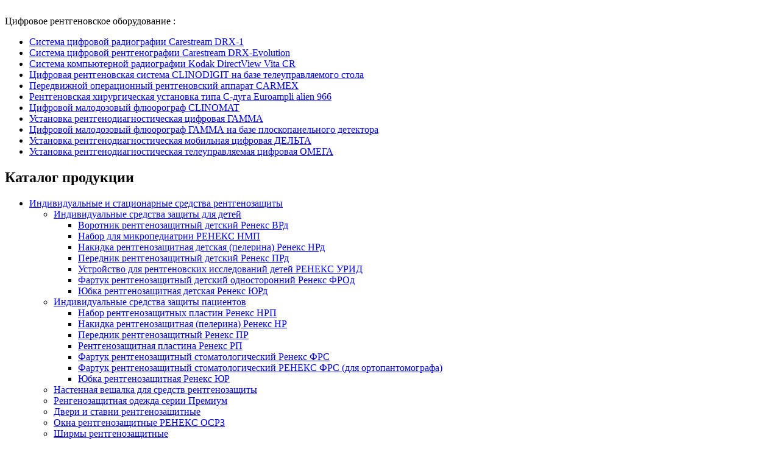

--- FILE ---
content_type: text/html; charset=windows-1251
request_url: https://www.vympelmed.ru/catalog/cifrovoe_rentgenovskoe_oborudovanie/
body_size: 132178
content:
<!DOCTYPE html PUBLIC "-//W3C//DTD XHTML 1.0 Transitional//EN" "http://www.w3.org/TR/xhtml1/DTD/xhtml1-transitional.dtd">
<html xmlns="http://www.w3.org/1999/xhtml">
<head>
        <title>Вымпелмед - Цифровое рентгеновское оборудование </title>
        <meta http-equiv="Content-Type" content="text/html; charset=windows-1251">
        <meta name="keywords" content="Цифровое рентгеновское оборудование ">
        <meta name="description" content="Цифровое рентгеновское оборудование ">
        <link rel="stylesheet" href="/css/style.css" type="text/css">
        <base href="http://www.vympelmed.ru/">
<meta name='yandex-verification' content='41cf918df587bc72' />
</head>

<body>
<div class="all">
	
	<!-- content -->
    <div class="content"><div class="innerContent">
        <div class="forCenterAndLeft">
        	          
            <!-- center block -->
            <div class="centerBlock">
<td valign="top" bgcolor="#ffffff" width="100%">
&nbsp;<div class="zagkat">Цифровое рентгеновское оборудование :</div><ul class="sitemap"><li><a href="catalog/sistema__cifrovoj_radiografii_carestream_drx1/">Система  цифровой радиографии Carestream DRX-1</a>
<li><a href="catalog/sistema_cifrovoj_rentgenografii_carestream_drxevolution/">Система цифровой рентгенографии Carestream DRX-Evolution</a>
<li><a href="catalog/sistema_kompyuternoj_radiografii_kodak_directview_vita_cr/">Система компьютерной радиографии Kodak DirectView Vita CR</a>
<li><a href="catalog/cifrovaya_rentgenovskaya_sistema_clinodigit_na_baze_teleupravlyaemogo_stola/">Цифровая рентгеновская система CLINODIGIT на базе телеуправляемого стола</a>
<li><a href="catalog/peredvizhnoj_operacionnij_rentgenovskij_apparat_carmex/">Передвижной операционный рентгеновский аппарат CARMEX </a>
<li><a href="catalog/rentgenovskaya_hirurgicheskaya_ustanovka_tipa_sduga_euroampli_alien_966/">Рентгеновская хирургическая установка типа С-дуга Euroampli alien 966</a>
<li><a href="catalog/cifrovoj_malodozovij_flyuorograf_clinomat/">Цифровой малодозовый флюорограф CLINOMAT</a>
<li><a href="catalog/ustanovka_rentgenodiagnosticheskaya_cifrovaya_gamma/">Установка рентгенодиагностическая цифровая ГАММА</a>
<li><a href="catalog/cifrovoj_malodozovij_flyuorograf_gamma_na_baze_ploskopanelnogo_detektora/">Цифровой малодозовый флюорограф ГАММА на базе плоскопанельного детектора</a>
<li><a href="catalog/ustanovka_rentgenodiagnosticheskaya_mobilnaya_cifrovaya_delta/">Установка рентгенодиагностическая мобильная цифровая ДЕЛЬТА</a>
<li><a href="catalog/ustanovka_rentgenodiagnosticheskaya_teleupravlyaemaya_cifrovaya_omega/">Установка рентгенодиагностическая телеуправляемая цифровая ОМЕГА</a>
</ul>

            </div>
            <!-- center block -->
            <!-- left block -->
            <div class="leftBlock"><div class="paddingBlock">
                <h2>Каталог продукции</h2>
                
<div class="suckerdiv">
<ul class="leftMenu">
<li><a href="catalog/individualnie_i_stacionarnie_sredstva_rentgenozaschiti/" class="withSubMenu">Индивидуальные и стационарные средства рентгенозащиты</a><ul>
<li><a href="catalog/individualnie_sredstva_zaschiti_dlya_detej/" class="withSubMenu">Индивидуальные средства защиты для детей</a><ul>
<li><a href="catalog/vorotnik_rentgenozaschitnij_detskij_reneks_vrd/">Воротник рентгенозащитный детский Ренекс ВРд</a></li>
<li><a href="catalog/nabor_dlya_mikropediatrii_reneks_nmp/">Набор для микропедиатрии РЕНЕКС НМП</a></li>
<li><a href="catalog/nakidka_rentgenozaschitnaya_detskaya_pelerina_reneks_nrd/">Накидка рентгенозащитная детская (пелерина) Ренекс НРд</a></li>
<li><a href="catalog/perednik_rentgenozaschitnij_detskij_reneks_prd/">Передник рентгенозащитный детский Ренекс ПРд</a></li>
<li><a href="catalog/ustrojstvo_dlya_rentgenovskih_issledovanij_detej_reneks_urid/">Устройство для рентгеновских исследований детей РЕНЕКС УРИД</a></li>
<li><a href="catalog/fartuk_rentgenozaschitnij_detskij_odnostoronnij_reneks_frod/">Фартук рентгенозащитный детский односторонний Ренекс ФРОд</a></li>
<li><a href="catalog/yubka_rentgenozaschitnaya_detskaya_reneks_yurd/">Юбка рентгенозащитная детская Ренекс ЮРд</a></li>
</ul>
</li>
<li><a href="catalog/individualnie_sredstva_zaschiti_pacientov/" class="withSubMenu">Индивидуальные средства защиты пациентов</a><ul>
<li><a href="catalog/nabor_rentgenozaschitnih_plastin_reneks_nrp/">Набор рентгенозащитных пластин Ренекс НРП</a></li>
<li><a href="catalog/nakidka_rentgenozaschitnaya_pelerina_reneks_nr/">Накидка рентгенозащитная (пелерина) Ренекс НР</a></li>
<li><a href="catalog/perednik_rentgenozaschitnij_reneks_pr/">Передник рентгенозащитный Ренекс ПР</a></li>
<li><a href="catalog/rentgenozaschitnaya_plastina_reneks_rp/">Рентгенозащитная пластина Ренекс РП</a></li>
<li><a href="catalog/fartuk_rentgenozaschitnij_stomatologicheskij_reneks_frs/">Фартук рентгенозащитный стоматологический Ренекс ФРС</a></li>
<li><a href="catalog/fartuk_rentgenozaschitnij_stomatologicheskij_reneks_frs_dlya_ortopantomografa/">Фартук рентгенозащитный стоматологический РЕНЕКС ФРС (для ортопантомографа)</a></li>
<li><a href="catalog/yubka_rentgenozaschitnaya_reneks_yur/">Юбка рентгенозащитная Ренекс ЮР</a></li>
</ul>
</li>
<li><a href="catalog/nastennaya_veshalka_dlya_sredstv_rentgenozaschiti/">Настенная вешалка для средств рентгенозащиты</a></li>
<li><a href="catalog/rengenozaschitnaya_odezhda_serii_premium/">Ренгенозащитная одежда серии Премиум</a></li>
<li><a href="catalog/dveri_i_stavni_rentgenozaschitnie/">Двери и ставни рентгенозащитные</a></li>
<li><a href="catalog/okna_rentgenozaschitnie_reneks_osrz/">Окна рентгенозащитные РЕНЕКС ОСРЗ</a></li>
<li><a href="catalog/shirmi_rentgenozaschitnie/" class="withSubMenu">Ширмы рентгенозащитные</a><ul>
<li><a href="catalog/shirma_rentgenozaschitnaya_bolshaya_reneks_shrzb/">Ширма рентгенозащитная большая РЕНЕКС ШРЗб</a></li>
<li><a href="catalog/shirma_rentgenozaschitnaya_malaya_reneks_shrzm/">Ширма рентгенозащитная малая РЕНЕКС ШРЗм</a></li>
<li><a href="catalog/shirma_rentgenozaschitnaya_bolshaya_s_oknom_reneks_shrzo/">Ширма рентгенозащитная большая с окном РЕНЕКС ШРЗо</a></li>
</ul>
</li>
<li><a href="catalog/shtori_rentgenozaschitnie_reneks_rsh/">Шторы рентгенозащитные РЕНЕКС РШ</a></li>
</ul>
</li>
<li><a href="catalog/individualnie_sredstva_zaschiti_personala/" class="withSubMenu">Индивидуальные средства защиты персонала</a><ul>
<li><a href="catalog/vorotnik_rentgenozaschitnij_reneks_vr/">Воротник рентгенозащитный Ренекс ВР</a></li>
<li><a href="catalog/zhilet_rentgenozaschitnij_dvuhstoronnij_reneks_zhrz/">Жилет рентгенозащитный двухсторонний Ренекс ЖРЗ</a></li>
<li><a href="catalog/ochki_rentgenozaschitnie_or/">Очки рентгенозащитные ОР</a></li>
<li><a href="catalog/perchatki_rentgenozaschitnie_prs/">Перчатки рентгенозащитные ПРС</a></li>
<li><a href="catalog/rentgenozaschitnie_rukavici_dlya_veterinarii_polyus_rrz/">Рентгенозащитные рукавицы для ветеринарии Полюс РРЗ</a></li>
<li><a href="catalog/fartuk_rentgenozaschitnij_dvuhstoronnij_reneks_frd/">Фартук рентгенозащитный двухсторонний Ренекс ФРД</a></li>
<li><a href="catalog/fartuk_rentgenozaschitnij_odnostoronnij_reneks_fro/">Фартук рентгенозащитный односторонний Ренекс ФРО</a></li>
<li><a href="catalog/fartuk_rentgenozaschitnij_dlya_ekranosnimochnogo_ustrojstva_esu_reneks_fresu/">Фартук рентгенозащитный для экрано-снимочного устройства (ЭСУ) Ренекс ФРЭСУ</a></li>
<li><a href="catalog/halat_rentgenozaschitnij_zakritij_reneks_hrz/">Халат рентгенозащитный закрытый Ренекс ХРЗ</a></li>
<li><a href="catalog/shapochka_rentgenozaschitnaya_reneks_shr/">Шапочка рентгенозащитная Ренекс ШР</a></li>
</ul>
</li>
<li><a href="catalog/lazernie_multiformatnie_kameri/" class="withSubMenu">Лазерные мультиформатные камеры</a><ul>
<li><a href="catalog/lazernaya_multiformatnaya_kamera_kodak_dryview_5700/">Лазерная мультиформатная камера Kodak DryView 5700</a></li>
<li><a href="catalog/lazernaya_multiformatnaya_kamera_kodak_dryview_5950/">Лазерная мультиформатная камера Kodak DryView 5950</a></li>
</ul>
</li>
<li><a href="catalog/lazernie_plenki/" class="withSubMenu">Лазерные пленки </a><ul>
<li><a href="catalog/plenka_kodak_dvb_film_dlya_lazernih_multiformatnih_kamer/">Пленка Kodak DVB Film для лазерных мультиформатных камер</a></li>
<li><a href="catalog/plenka_kodak_ektascan_b_ra_film_dlya_videomultiformatnih_kamer/">Пленка Kodak Ektascan B/RA Film для видеомультиформатных камер</a></li>
<li><a href="catalog/plenka_kodak_ektascan_ir_film_dlya_lazernih_printerov/">Пленка Kodak Ektascan IR Film для лазерных принтеров</a></li>
</ul>
</li>
<li><a href="catalog/mammograficheskoe_oborudovanie/" class="withSubMenu">Маммографическое оборудование</a><ul>
<li><a href="catalog/polnoformatnij_cifrovoj_mammograf_giotto/">Полноформатный цифровой маммограф GIOTTO</a></li>
<li><a href="catalog/mammograf_giotto_s_vozmozhnostyu_stereotaksicheskoj_biopsii/">Маммограф GIOTTO с возможностью стереотаксической биопсии</a></li>
</ul>
</li>
<li><a href="catalog/plenka_i_kasseti_dlya_mammografii/" class="withSubMenu">Пленка и кассеты для маммографии</a><ul>
<li><a href="catalog/plenka_dlya_mammografii_kodak_minr_film/">Пленка для маммографии Kodak Min-R Film</a></li>
<li><a href="catalog/kasseti_dlya_mammografii_kodak_minr/">Кассеты для маммографии Kodak Min-R</a></li>
<li><a href="catalog/kasseti_dlya_mammografii_reneks_krp/">Кассеты для маммографии Ренекс КРП</a></li>
</ul>
</li>
<li><a href="catalog/professionalnie_medicinskie_zhkmonitori/" class="withSubMenu">Профессиональные медицинские ЖК-мониторы</a><ul>
<li><a href="catalog/medicinskie_zhkmonitori_wide/">Медицинские ЖК-мониторы WIDE</a></li>
</ul>
</li>
<li><a href="catalog/proyavochnie_mashini_dlya_rentgenologii/" class="withSubMenu">Проявочные машины для рентгенологии</a><ul>
<li><a href="catalog/kompaktnaya_proyavochnaya_mashina_kodak_medical_xray_102/">Компактная проявочная машина Kodak Medical X-Ray 102</a></li>
<li><a href="catalog/proyavochnaya_mashina_kodak_medical_xray_2000/">Проявочная машина Kodak Medical X-Ray 2000</a></li>
<li><a href="catalog/mammograficheskaya_proyavochnaya_mashina_kodak_mammography_xray_processor/">Маммографическая проявочная машина Kodak Mammography X-Ray Processor</a></li>
</ul>
</li>
<li><a href="catalog/rabochie_stancii_vracha_i_sistemi_pacs/" class="withSubMenu">Рабочие станции врача и системы PACS</a><ul>
<li><a href="catalog/diagnosticheskaya_rabochaya_stanciya_vracharentgenologa_dlya_cifrovogo_mammografa_giotto/">Диагностическая рабочая станция врача-рентгенолога для цифрового маммографа Giotto</a></li>
<li><a href="catalog/diagnosticheskaya_stanciya_dlya_mammografii_carestream_vm_mammography_workstation/">Диагностическая станция для маммографии Carestream VM Mammography Workstation</a></li>
<li><a href="catalog/diagnosticheskaya_rabochaya_stanciya_vracha_luchevoj_diagnostiki/">Диагностическая рабочая станция врача лучевой диагностики</a></li>
</ul>
</li>
<li><a href="catalog/radiograficheskie_kasseti_i_ekrani_dlya_rentgenologii/" class="withSubMenu">Радиографические кассеты и экраны для рентгенологии</a><ul>
<li><a href="catalog/radiograficheskie_kasseti_kodak_medical_xray/">Радиографические кассеты Kodak Medical X-Ray</a></li>
<li><a href="catalog/radiograficheskie_kasseti_kodak_xomat/">Радиографические кассеты Kodak X-Omat</a></li>
<li><a href="catalog/radiograficheskie_kasseti_reneks_krp/">Радиографические кассеты Ренекс КРП</a></li>
<li><a href="catalog/usilivayuschie_medicinskie_ekrani_reneks/">Усиливающие медицинские экраны Ренекс</a></li>
</ul>
</li>
<li><a href="catalog/rentgenovskoe_oborudovanie/" class="withSubMenu">Рентгеновское оборудование</a><ul>
<li><a href="catalog/rentgenodiagnosticheskij_kompleks_na_2_rabochih_mesta_clinomat/">Рентгенодиагностический комплекс на 2 рабочих места CLINOMAT</a></li>
<li><a href="catalog/rentgenodiagnosticheskij_kompleks_na_3_rabochih_mesta_clinomat/">Рентгенодиагностический комплекс на 3 рабочих места CLINOMAT</a></li>
<li><a href="catalog/rentgenovskaya_sistema_clinodigit_na_baze_teleupravlyaemogo_stola_s_vozmozhnostyu_tomografii/">Рентгеновская система CLINODIGIT на базе телеуправляемого стола с возможностью томографии</a></li>
<li><a href="catalog/palatnij_rentgenograficheskij_apparat_matrix_i_matrix_basic/">Палатный рентгенографический аппарат MATRIX и MATRIX Basic</a></li>
</ul>
</li>
<li><a href="catalog/rentgenovskaya_plenka_dlya_obschej_rentgenologii_i_flyuorografii/" class="withSubMenu">Рентгеновская пленка для общей рентгенологии и флюорографии</a><ul>
<li><a href="catalog/rentgenovskaya_plenka_dlya_obschej_rentgenologii_retina_xbm_film_sinechuvstvitelnaya/">Рентгеновская пленка для общей рентгенологии Retina XBM Film (синечувствительная)</a></li>
<li><a href="catalog/rentgenovskaya_plenka_dlya_obschej_rentgenologii_kodak_mxb_film_sinechuvstvitelnaya/">Рентгеновская пленка для общей рентгенологии Kodak MXB Film (синечувствительная)</a></li>
<li><a href="catalog/rentgenovskaya_plenka_dlya_obschej_rentgenologii_kodak_mxg_film_zelenochuvstvitelnaya/">Рентгеновская пленка для общей рентгенологии Kodak MXG Film (зеленочувствительная)</a></li>
<li><a href="catalog/rentgenovskaya_plenka_dlya_flyuorografii_retina_soe_film/">Рентгеновская пленка для флюорографии Retina SOE Film</a></li>
<li><a href="catalog/rentgenovskaya_plenka_dlya_flyuorografii_kodak_pfh_film/">Рентгеновская пленка для флюорографии Kodak PFH Film</a></li>
<li><a href="catalog/rentgenovskaya_plenka_dlya_stomatologii_kodak_dspeed/">Рентгеновская пленка для стоматологии Kodak D-Speed</a></li>
</ul>
</li>
<li><a href="catalog/sistemi_kompyuternoj_radiografii/" class="withSubMenu">Системы компьютерной радиографии</a><ul>
<li><a href="catalog/sistemi_kompyuternoj_radiografii_kodak_directview_cr_eliteclassic/">Системы компьютерной радиографии Kodak DirectView CR Elite&amp;Classic</a></li>
<li><a href="catalog/kompaktnaya_sistema_kompyuternoj_radiografii_kodak_pointofcare_cr/">Компактная система компьютерной радиографии KODAK Point-of-Care CR</a></li>
<li><a href="catalog/specializirovannie_oblasti_primeneniya_sistem_kodak_cr_ortopediya_i_densitometriya_kostej/">Специализированные области применения систем Kodak CR (Ортопедия и Денситометрия костей)</a></li>
<li><a href="catalog/fosfornie_kasseti_dlya_sistem_kompyuternoj_radiografii/">Фосфорные кассеты для систем компьютерной радиографии</a></li>
</ul>
</li>
<li><a href="catalog/ustrojstva_avtomaticheskogo_vvedeniya_rentgenokontrastnih_veschestv/" class="withSubMenu">Устройства автоматического введения рентгеноконтрастных веществ</a><ul>
<li><a href="catalog/inzhektori_dlya_vvedeniya_rentgenokontrastnih_veschestv_pri_provedenii_kompyuternoj_tomografii/">Инжекторы для введения рентгеноконтрастных веществ при проведении компьютерной томографии</a></li>
<li><a href="catalog/inzhektori_dlya_vvedeniya_rentgenokontrastnih_veschestv_pri_provedenii_angiografii/">Инжекторы для введения рентгеноконтрастных веществ при проведении ангиографии</a></li>
<li><a href="catalog/inzhektori_dlya_vvedeniya_rentgenokontrastnih_veschestv_pri_provedenii_mrt/">Инжекторы для введения рентгеноконтрастных веществ при проведении МРТ</a></li>
</ul>
</li>
<li><a href="catalog/fotolaboratornoe_oborudovanie/" class="withSubMenu">Фотолабораторное оборудование</a><ul>
<li><a href="catalog/negatoskopi_planilux/">Негатоскопы Planilux</a></li>
<li><a href="catalog/negatoskopi__reneks_ncp/">Негатоскопы  Ренекс НЦП</a></li>
<li><a href="catalog/ustanovka_dlya_ruchnoj_obrabotki_rentgenplenki_reneks_uforp2/">Установка для ручной обработки рентгенпленки Ренекс УФОРП-2</a></li>
<li><a href="catalog/ustanovki_dlya_fotohimicheskoj_obrabotki_listovoj_rentgenovskoj_plenki_ufrn1_ufrn11_ufrn12_ufrn2_ufrn21_ufrn22/">Установки для фотохимической обработки листовой рентгеновской пленки УФРН-1, УФРН-1-1, УФРН-1-2, УФРН-2, УФРН-2-1, УФРН-2-2</a></li>
<li><a href="catalog/rabochie_stoli_rentgenolaboranta_rsrn_rsrnu_rsrnm/">Рабочие столы рентгенолаборанта РСРН, РСРН-У, РСРН-М</a></li>
<li><a href="catalog/stol_rentgenlaboranta_reneks_srl/">Стол рентгенлаборанта Ренекс СРЛ</a></li>
<li><a href="catalog/sushilnij_shkaf_dlya_rentgenplenki_reneks_shsrp/">Сушильный шкаф для рентгенпленки Ренекс ШСРП</a></li>
<li><a href="catalog/fonar_neaktinichnij_reneks_ufn1/">Фонарь неактиничный Ренекс УФН-1</a></li>
<li><a href="catalog/fonar_neaktinichnij_fnnk/">Фонарь неактиничный ФНН-К</a></li>
</ul>
</li>
<li><a href="catalog/himicheskie_reaktivi_dlya_obrabotki_plenki/" class="withSubMenu">Химические реактивы для обработки пленки</a><ul>
<li><a href="catalog/himreaktivi_kodak_xomat_dlya_avtomaticheskoj_obrabotki_plenki/">Химреактивы Kodak X-Omat для автоматической обработки пленки</a></li>
<li><a href="catalog/himreaktivi_kodak_gbx_dlya_ruchnoj_obrabotki_plenki/">Химреактивы Kodak GBX для ручной обработки пленки</a></li>
<li><a href="catalog/nabor_zhidkih_koncentratov_renmedk_dlya_ruchnoj_obrabotki_plenki/">Набор жидких концентратов РЕНМЕД-К для ручной обработки пленки</a></li>
<li><a href="catalog/suhie_poroshki_renmedplyus_dlya_ruchnoj_obrabotki_plenki/">Сухие порошки Ренмед-Плюс для ручной обработки пленки</a></li>
</ul>
</li>
<li><a href="catalog/cifrovoe_rentgenovskoe_oborudovanie/" class="withSubMenu">Цифровое рентгеновское оборудование </a><ul>
<li><a href="catalog/sistema__cifrovoj_radiografii_carestream_drx1/">Система  цифровой радиографии Carestream DRX-1</a></li>
<li><a href="catalog/sistema_cifrovoj_rentgenografii_carestream_drxevolution/">Система цифровой рентгенографии Carestream DRX-Evolution</a></li>
<li><a href="catalog/sistema_kompyuternoj_radiografii_kodak_directview_vita_cr/">Система компьютерной радиографии Kodak DirectView Vita CR</a></li>
<li><a href="catalog/cifrovaya_rentgenovskaya_sistema_clinodigit_na_baze_teleupravlyaemogo_stola/">Цифровая рентгеновская система CLINODIGIT на базе телеуправляемого стола</a></li>
<li><a href="catalog/peredvizhnoj_operacionnij_rentgenovskij_apparat_carmex/">Передвижной операционный рентгеновский аппарат CARMEX </a></li>
<li><a href="catalog/rentgenovskaya_hirurgicheskaya_ustanovka_tipa_sduga_euroampli_alien_966/">Рентгеновская хирургическая установка типа С-дуга Euroampli alien 966</a></li>
<li><a href="catalog/cifrovoj_malodozovij_flyuorograf_clinomat/">Цифровой малодозовый флюорограф CLINOMAT</a></li>
<li><a href="catalog/ustanovka_rentgenodiagnosticheskaya_cifrovaya_gamma/">Установка рентгенодиагностическая цифровая ГАММА</a></li>
<li><a href="catalog/cifrovoj_malodozovij_flyuorograf_gamma_na_baze_ploskopanelnogo_detektora/">Цифровой малодозовый флюорограф ГАММА на базе плоскопанельного детектора</a></li>
<li><a href="catalog/ustanovka_rentgenodiagnosticheskaya_mobilnaya_cifrovaya_delta/">Установка рентгенодиагностическая мобильная цифровая ДЕЛЬТА</a></li>
<li><a href="catalog/ustanovka_rentgenodiagnosticheskaya_teleupravlyaemaya_cifrovaya_omega/">Установка рентгенодиагностическая телеуправляемая цифровая ОМЕГА</a></li>
</ul>
</li>
<li><a href="catalog/shpricikolbi_dlya_vvedeniya_rentgenokontrastnih_preparatov/" class="withSubMenu">Шприцы-колбы для введения рентгеноконтрастных препаратов</a><ul>
<li><a href="catalog/shprickolbi_dlya_inzhektorov_medrad_bayer/">Шприц-колбы для инжекторов Medrad (BAYER)</a></li>
<li><a href="catalog/shprickolbi_dlya_inzhektorov_nemoto/">Шприц-колбы для инжекторов Nemoto</a></li>
<li><a href="catalog/shprickolbi_dlya_inzhektorov__tyco_mallincrodt_liebelflarsheim/">Шприц-колбы для инжекторов  TYCO/Mallincrodt (Liebel-Flarsheim)</a></li>
<li><a href="catalog/soedinitelnie_magistrali_trubki_i_igli_dlya_nabora_kontrastnih_preparatov/">Соединительные магистрали, трубки и иглы для набора контрастных препаратов</a></li>
</ul>
</li>
</ul>
</div>                <h2>Медтехника</h2>
                <ul class="linksBlock"><li>
<script type="text/javascript">
<!--
var _acic={dataProvider:10};(function(){var e=document.createElement("script");e.type="text/javascript";e.async=true;e.src="https://www.acint.net/aci.js";var t=document.getElementsByTagName("script")[0];t.parentNode.insertBefore(e,t)})()
//-->
</script>				</li></ul>
            </div></div>
            <!-- //end left block -->
        </div>
        <!-- right block -->
        <div class="rightBlock"><div class="paddingBlock">
                <h2>Новости</h2>
                                                <!-- <div class="rmenu"><span class="rmenudate">12.09.</span><span class="rmenudat">2025</span></div> -->
                                <a href="news/12/09/2025/225/"><h4>В нашем ассортименте появилась медицинская термографическая пленка RTF, совместимая с  DICOM принтер</h4></a>
                                <div class="newsText">В нашем ассортименте появилась медицинская термографическая пленка  RTF, совместимая с &nbsp;DICOM ...</div>
                                <div class="newsMore"><a href="news/12/09/2025/225/">Подробнее &gt;&gt;&gt;</a></div>
                                                                <!-- <div class="rmenu"><span class="rmenudate">07.02.</span><span class="rmenudat">2025</span></div> -->
                                <a href="news/07/02/2025/224/"><h4>Пленка для общей рентгенологии SFM</h4></a>
                                <div class="newsText">&nbsp;С 14 февраля 2025 года цены на пленку SFM повышаются в среднем на 10%. Предлагаем сделать ...</div>
                                <div class="newsMore"><a href="news/07/02/2025/224/">Подробнее &gt;&gt;&gt;</a></div>
                                                                <!-- <div class="rmenu"><span class="rmenudate">30.01.</span><span class="rmenudat">2025</span></div> -->
                                <a href="news/30/01/2025/223/"><h4>Обновили прайсы на продукцию до 31.03.25</h4></a>
                                <div class="newsText">&nbsp;На сайте обновились прайсы.&nbsp;С ценами новых прайс-листов Вы можете ознакомиться в ...</div>
                                <div class="newsMore"><a href="news/30/01/2025/223/">Подробнее &gt;&gt;&gt;</a></div>
                                                                <!-- <div class="rmenu"><span class="rmenudate">20.01.</span><span class="rmenudat">2025</span></div> -->
                                <a href="news/20/01/2025/222/"><h4>Пленка Carestream DVB+ (DVB) и DVE </h4></a>
                                <div class="newsText">В настояее время пленка&nbsp;Carestream&nbsp;DVB+ (DVB) снята с производства и недоступна для заказа ...</div>
                                <div class="newsMore"><a href="news/20/01/2025/222/">Подробнее &gt;&gt;&gt;</a></div>
                                                                <!-- <div class="rmenu"><span class="rmenudate">30.12.</span><span class="rmenudat">2024</span></div> -->
                                <a href="news/30/12/2024/221/"><h4>Пленка для флюорографии</h4></a>
                                <div class="newsText">&nbsp;Напоминаем, что пленка для флюорографии в Россию больше не поставляется. Рекомендуем исключить ...</div>
                                <div class="newsMore"><a href="news/30/12/2024/221/">Подробнее &gt;&gt;&gt;</a></div>
                                                                <!-- <div class="rmenu"><span class="rmenudate">28.12.</span><span class="rmenudat">2024</span></div> -->
                                <a href="news/28/12/2024/220/"><h4>С наступающим Новым Годом!</h4></a>
                                <div class="newsText">&nbsp;ООО &quot;Вымпелмед&quot; поздравляет всех с наступающим Новым Годом! ...</div>
                                <div class="newsMore"><a href="news/28/12/2024/220/">Подробнее &gt;&gt;&gt;</a></div>
                                                                <!-- <div class="rmenu"><span class="rmenudate">28.11.</span><span class="rmenudat">2024</span></div> -->
                                <a href="news/28/11/2024/219/"><h4>Пленка Sony UPT-517BL 35х43х125</h4></a>
                                <div class="newsText">Поставка пленки UPT-517BL&nbsp;задерживается. Компания Sоny обещает отгрузить ее в первой половине ...</div>
                                <div class="newsMore"><a href="news/28/11/2024/219/">Подробнее &gt;&gt;&gt;</a></div>
                                                                <!-- <div class="rmenu"><span class="rmenudate">31.10.</span><span class="rmenudat">2024</span></div> -->
                                <a href="news/31/10/2024/218/"><h4>Продукция AGFA: пленка, химия, кассеты и др.</h4></a>
                                <div class="newsText">&nbsp;На данный момент есть задержки в поставке продукции&nbsp;AGFA. Потому предлагаем по ...</div>
                                <div class="newsMore"><a href="news/31/10/2024/218/">Подробнее &gt;&gt;&gt;</a></div>
                                                                <!-- <div class="rmenu"><span class="rmenudate">17.10.</span><span class="rmenudat">2024</span></div> -->
                                <a href="news/17/10/2024/217/"><h4>Обновили прайсы на продукцию до 31.12.24</h4></a>
                                <div class="newsText">&nbsp;На сайте обновились прайсы.&nbsp;С ценами новых прайс-листов Вы можете ознакомиться в ...</div>
                                <div class="newsMore"><a href="news/17/10/2024/217/">Подробнее &gt;&gt;&gt;</a></div>
                                                                <!-- <div class="rmenu"><span class="rmenudate">12.10.</span><span class="rmenudat">2024</span></div> -->
                                <a href="news/12/10/2024/216/"><h4>NEMOTO. Расходные материалы, инжекторы и запчасти к ним.</h4></a>
                                <div class="newsText">&nbsp;Сейчас определённые сложности в поставке расходных материалов, инжекторов и запчастей к ним. ...</div>
                                <div class="newsMore"><a href="news/12/10/2024/216/">Подробнее &gt;&gt;&gt;</a></div>
                                                                <!-- <div class="rmenu"><span class="rmenudate">16.09.</span><span class="rmenudat">2024</span></div> -->
                                <a href="news/16/09/2024/215/"><h4>Индивидуальные средства рентгенозащиты РЕНЕКС</h4></a>
                                <div class="newsText">&nbsp;Индивидуальные средства рентгенозащиты РЕНЕКС предназначены для эффективной защиты пациентов и ...</div>
                                <div class="newsMore"><a href="news/16/09/2024/215/">Подробнее &gt;&gt;&gt;</a></div>
                                                                <!-- <div class="rmenu"><span class="rmenudate">26.08.</span><span class="rmenudat">2024</span></div> -->
                                <a href="news/26/08/2024/214/"><h4>Кассеты и экраны для CR систем</h4></a>
                                <div class="newsText">&nbsp;Кассеты и экраны для CR систем (Elite&amp;Classic,&nbsp;Point-of-Care,&nbsp;VITA) по прежнему ...</div>
                                <div class="newsMore"><a href="news/26/08/2024/214/">Подробнее &gt;&gt;&gt;</a></div>
                                                                <!-- <div class="rmenu"><span class="rmenudate">17.07.</span><span class="rmenudat">2024</span></div> -->
                                <a href="news/17/07/2024/213/"><h4>Обновили прайсы на продукцию до 30.09.24</h4></a>
                                <div class="newsText">&nbsp;На сайте обновились прайсы.&nbsp;С ценами новых прайс-листов Вы можете ознакомиться в ...</div>
                                <div class="newsMore"><a href="news/17/07/2024/213/">Подробнее &gt;&gt;&gt;</a></div>
                                                                <!-- <div class="rmenu"><span class="rmenudate">25.06.</span><span class="rmenudat">2024</span></div> -->
                                <a href="news/25/06/2024/212/"><h4>Продукция Немото (Nemoto)</h4></a>
                                <div class="newsText">&nbsp;До конца года оригинальная продукция данной марки Немото (Nemoto)(инжекторы, наборы, колбы, ...</div>
                                <div class="newsMore"><a href="news/25/06/2024/212/">Подробнее &gt;&gt;&gt;</a></div>
                                                                <!-- <div class="rmenu"><span class="rmenudate">31.05.</span><span class="rmenudat">2024</span></div> -->
                                <a href="news/31/05/2024/211/"><h4>Кассеты РЕНЕКС КРП для стоматологии 15х30</h4></a>
                                <div class="newsText">&nbsp;В наличии кассеты для сьемки челюсти 15х30 с очень хорошими экранами Г-4. Сможет отгрузить ...</div>
                                <div class="newsMore"><a href="news/31/05/2024/211/">Подробнее &gt;&gt;&gt;</a></div>
                                                                <!-- <div class="rmenu"><span class="rmenudate">16.05.</span><span class="rmenudat">2024</span></div> -->
                                <a href="news/16/05/2024/210/"><h4>Есть в продаже рентгенозащитные перчатки!</h4></a>
                                <div class="newsText">&nbsp;Есть в продаже:
1.&nbsp;Перчатки рентгензащитные латексные
2.&nbsp;Перчатки рентгензащитные ...</div>
                                <div class="newsMore"><a href="news/16/05/2024/210/">Подробнее &gt;&gt;&gt;</a></div>
                                                                <!-- <div class="rmenu"><span class="rmenudate">10.04.</span><span class="rmenudat">2024</span></div> -->
                                <a href="news/10/04/2024/209/"><h4>Обновили прайсы на продукцию до 30.06.24</h4></a>
                                <div class="newsText">&nbsp;На сайте обновились прайсы.&nbsp;С ценами новых прайс-листов Вы можете ознакомиться в ...</div>
                                <div class="newsMore"><a href="news/10/04/2024/209/">Подробнее &gt;&gt;&gt;</a></div>
                                                                <!-- <div class="rmenu"><span class="rmenudate">20.03.</span><span class="rmenudat">2024</span></div> -->
                                <a href="news/20/03/2024/208/"><h4>Инжекторы для автоматического введения контрастных веществ в 2024 году</h4></a>
                                <div class="newsText">ООО &laquo;Вымпелмед&raquo; предлагает устройства автоматического введения рентгеноконтрастных ...</div>
                                <div class="newsMore"><a href="news/20/03/2024/208/">Подробнее &gt;&gt;&gt;</a></div>
                                                                <!-- <div class="rmenu"><span class="rmenudate">06.02.</span><span class="rmenudat">2024</span></div> -->
                                <a href="news/06/02/2024/207/"><h4>Обновили прайсы на продукцию до 31.03.24</h4></a>
                                <div class="newsText">&nbsp;На сайте обновились прайсы.&nbsp;С ценами новых прайс-листов Вы можете ознакомиться в ...</div>
                                <div class="newsMore"><a href="news/06/02/2024/207/">Подробнее &gt;&gt;&gt;</a></div>
                                                                <!-- <div class="rmenu"><span class="rmenudate">01.02.</span><span class="rmenudat">2024</span></div> -->
                                <a href="news/01/02/2024/206/"><h4>Шприцы к инъекционным системам SALIENT (IMAXEON), Байер.</h4></a>
                                <div class="newsText">&nbsp;С 2024 года доступны дополнительные наборы&nbsp;ZY6323 и&nbsp;ZY6325 к&nbsp;инъекционным ...</div>
                                <div class="newsMore"><a href="news/01/02/2024/206/">Подробнее &gt;&gt;&gt;</a></div>
                                                                <!-- <div class="rmenu"><span class="rmenudate">29.12.</span><span class="rmenudat">2023</span></div> -->
                                <a href="news/29/12/2023/205/"><h4>С Новый Годом!!!</h4></a>
                                <div class="newsText">&nbsp;Счастливого Нового года! Мы&nbsp;рады, что работаем с Вами. Благодарим за&nbsp;доверие ...</div>
                                <div class="newsMore"><a href="news/29/12/2023/205/">Подробнее &gt;&gt;&gt;</a></div>
                                                                <!-- <div class="rmenu"><span class="rmenudate">13.12.</span><span class="rmenudat">2023</span></div> -->
                                <a href="news/13/12/2023/204/"><h4> Химические реактивы для автоматической и ручной проявки</h4></a>
                                <div class="newsText">&nbsp;Поставляем химические реактивы для автоматической и ручной проявки пленки. Марок&nbsp;SFM и ...</div>
                                <div class="newsMore"><a href="news/13/12/2023/204/">Подробнее &gt;&gt;&gt;</a></div>
                                                                <!-- <div class="rmenu"><span class="rmenudate">06.11.</span><span class="rmenudat">2023</span></div> -->
                                <a href="news/06/11/2023/203/"><h4> Индивидуальные средства рентгензащиты</h4></a>
                                <div class="newsText">&nbsp;Индивидуальные средства рентгензащиты РЕНЕКС предназначены для эффективной защиты пациентов и ...</div>
                                <div class="newsMore"><a href="news/06/11/2023/203/">Подробнее &gt;&gt;&gt;</a></div>
                                                                <!-- <div class="rmenu"><span class="rmenudate">16.10.</span><span class="rmenudat">2023</span></div> -->
                                <a href="news/16/10/2023/202/"><h4>Продукция Немото (Nemoto)</h4></a>
                                <div class="newsText">&nbsp;До конца года продукция данной марки не будет поставляться. Нет в наличии. Можем предложить ...</div>
                                <div class="newsMore"><a href="news/16/10/2023/202/">Подробнее &gt;&gt;&gt;</a></div>
                                                                <!-- <div class="rmenu"><span class="rmenudate">02.10.</span><span class="rmenudat">2023</span></div> -->
                                <a href="news/02/10/2023/201/"><h4>Продукция Байер (Медрад)</h4></a>
                                <div class="newsText">&nbsp;На сегодняшний день к заказу доступны позиции: ZY6322, ZY5151,ZY5152. Возобновление отгрузок ...</div>
                                <div class="newsMore"><a href="news/02/10/2023/201/">Подробнее &gt;&gt;&gt;</a></div>
                                                                <!-- <div class="rmenu"><span class="rmenudate">31.08.</span><span class="rmenudat">2023</span></div> -->
                                <a href="news/31/08/2023/200/"><h4>Химия для стоматологии "Carestream" и "SFM" 6х0,5л</h4></a>
                                <div class="newsText">&nbsp;Данной химии уже нет в наличии. По срокам поставки также нет информации. Можем предложить пока ...</div>
                                <div class="newsMore"><a href="news/31/08/2023/200/">Подробнее &gt;&gt;&gt;</a></div>
                                                                <!-- <div class="rmenu"><span class="rmenudate">26.07.</span><span class="rmenudat">2023</span></div> -->
                                <a href="news/26/07/2023/199/"><h4>Продукция Байер (Медрад)</h4></a>
                                <div class="newsText">&nbsp;На сегодняшний день к заказу доступны позиции: ZY6322, ZY5151,ZY5152. Возобновление отгрузок ...</div>
                                <div class="newsMore"><a href="news/26/07/2023/199/">Подробнее &gt;&gt;&gt;</a></div>
                                                                <!-- <div class="rmenu"><span class="rmenudate">08.07.</span><span class="rmenudat">2023</span></div> -->
                                <a href="news/08/07/2023/198/"><h4>Обновили прайсы на продукцию до 31.12.23  </h4></a>
                                <div class="newsText">&nbsp;На сайте обновились прайсы.&nbsp;С ценами новых прайс-листов Вы можете ознакомиться в ...</div>
                                <div class="newsMore"><a href="news/08/07/2023/198/">Подробнее &gt;&gt;&gt;</a></div>
                                                                <!-- <div class="rmenu"><span class="rmenudate">30.06.</span><span class="rmenudat">2023</span></div> -->
                                <a href="news/30/06/2023/197/"><h4>Пленка для лазерных мультиформатных камер Kodak DVB и DVE</h4></a>
                                <div class="newsText">&nbsp;Принято решение поставлять лазерную пленку&nbsp;&nbsp;для лазерных мультиформатных камер Kodak ...</div>
                                <div class="newsMore"><a href="news/30/06/2023/197/">Подробнее &gt;&gt;&gt;</a></div>
                                                                <!-- <div class="rmenu"><span class="rmenudate">26.05.</span><span class="rmenudat">2023</span></div> -->
                                <a href="news/26/05/2023/196/"><h4>Запчасти к проявочной машине CARESTREAME 101/102/103</h4></a>
                                <div class="newsText">&nbsp;Поставляем также запчасти к проявочной машинке&nbsp;Kodak Medical X-Ray 102. Заказать можно по ...</div>
                                <div class="newsMore"><a href="news/26/05/2023/196/">Подробнее &gt;&gt;&gt;</a></div>
                                                                <!-- <div class="rmenu"><span class="rmenudate">10.04.</span><span class="rmenudat">2023</span></div> -->
                                <a href="news/10/04/2023/195/"><h4>Обновили прайсы на продукцию до 30.06.23  </h4></a>
                                <div class="newsText">&nbsp;На сайте обновились прайсы.&nbsp;С ценами новых прайс-листов Вы можете ознакомиться в ...</div>
                                <div class="newsMore"><a href="news/10/04/2023/195/">Подробнее &gt;&gt;&gt;</a></div>
                                                                <!-- <div class="rmenu"><span class="rmenudate">23.03.</span><span class="rmenudat">2023</span></div> -->
                                <a href="news/23/03/2023/194/"><h4>TAG 150 SYR</h4></a>
                                <div class="newsText">В связи с тревожной международной обстановкой образовалась задержка в поставке части продукции ...</div>
                                <div class="newsMore"><a href="news/23/03/2023/194/">Подробнее &gt;&gt;&gt;</a></div>
                                                                <!-- <div class="rmenu"><span class="rmenudate">20.03.</span><span class="rmenudat">2023</span></div> -->
                                <a href="news/20/03/2023/193/"><h4>Кассеты РЕНЕКС КРП и КРЦ для стоматологии 15х30</h4></a>
                                <div class="newsText">&nbsp;Кассеты рентгенографические медицинские с усиливающим экраном Г4, лучшим экраном по качеству ...</div>
                                <div class="newsMore"><a href="news/20/03/2023/193/">Подробнее &gt;&gt;&gt;</a></div>
                                                                <!-- <div class="rmenu"><span class="rmenudate">22.02.</span><span class="rmenudat">2023</span></div> -->
                                <a href="news/22/02/2023/192/"><h4>Лазерная пленка "КЭАРСТРИМ ХЭЛС" </h4></a>
                                <div class="newsText">&nbsp;Очередная партия лазерной пленки &quot;КЭАРСТРИМ ХЭЛС&quot; поступит к середине марта. ...</div>
                                <div class="newsMore"><a href="news/22/02/2023/192/">Подробнее &gt;&gt;&gt;</a></div>
                                                                <!-- <div class="rmenu"><span class="rmenudate">01.02.</span><span class="rmenudat">2023</span></div> -->
                                <a href="news/01/02/2023/191/"><h4>Sony UPT-210BL снята с производства</h4></a>
                                <div class="newsText">&nbsp;Повторно сообщаем, что голубая прозрачная термопленка Sony UPT-210BL снята с производства в ...</div>
                                <div class="newsMore"><a href="news/01/02/2023/191/">Подробнее &gt;&gt;&gt;</a></div>
                                                                <!-- <div class="rmenu"><span class="rmenudate">20.01.</span><span class="rmenudat">2023</span></div> -->
                                <a href="news/20/01/2023/190/"><h4>Обновили прайсы на продукцию до 31.03.23</h4></a>
                                <div class="newsText">&nbsp;На сайте обновились прайсы.&nbsp;С ценами новых прайс-листов Вы можете ознакомиться в ...</div>
                                <div class="newsMore"><a href="news/20/01/2023/190/">Подробнее &gt;&gt;&gt;</a></div>
                                                                <!-- <div class="rmenu"><span class="rmenudate">30.12.</span><span class="rmenudat">2022</span></div> -->
                                <a href="news/30/12/2022/189/"><h4>Уход за экранами у кассет в новом 2023 году</h4></a>
                                <div class="newsText">&nbsp;Экраны необходимо регулярно осматривать, очищать от грязи и инородных частиц, которые ...</div>
                                <div class="newsMore"><a href="news/30/12/2022/189/">Подробнее &gt;&gt;&gt;</a></div>
                                                                <!-- <div class="rmenu"><span class="rmenudate">09.12.</span><span class="rmenudat">2022</span></div> -->
                                <a href="news/09/12/2022/188/"><h4>Поставка Mini-Spike Plus в 2022 году</h4></a>
                                <div class="newsText">&nbsp;Б.Браун в связи с годовой инвентаризацией уже не отгружают товар в 2022 году. Поставки ...</div>
                                <div class="newsMore"><a href="news/09/12/2022/188/">Подробнее &gt;&gt;&gt;</a></div>
                                                                <!-- <div class="rmenu"><span class="rmenudate">28.11.</span><span class="rmenudat">2022</span></div> -->
                                <a href="news/28/11/2022/187/"><h4>KONICA SD-S 14x17, 125 л</h4></a>
                                <div class="newsText">&nbsp;Поступила небольшая партия пленки KONICA SD-S 14x17, 125 л. Срок годности до 08.2023 года. ...</div>
                                <div class="newsMore"><a href="news/28/11/2022/187/">Подробнее &gt;&gt;&gt;</a></div>
                                                                <!-- <div class="rmenu"><span class="rmenudate">17.11.</span><span class="rmenudat">2022</span></div> -->
                                <a href="news/17/11/2022/186/"><h4>Вешалка для средств рентгенозащиты</h4></a>
                                <div class="newsText">&nbsp;С 15 ноября стоимость&nbsp;настенной вешалки для средств рентгенозащиты на 5 плечиков ...</div>
                                <div class="newsMore"><a href="news/17/11/2022/186/">Подробнее &gt;&gt;&gt;</a></div>
                                                                <!-- <div class="rmenu"><span class="rmenudate">10.10.</span><span class="rmenudat">2022</span></div> -->
                                <a href="news/10/10/2022/185/"><h4>Обновили прайсы на продукцию до 31.12.22</h4></a>
                                <div class="newsText">&nbsp;На сайте обновились прайсы.&nbsp;С ценами новых прайс-листов Вы можете ознакомиться в ...</div>
                                <div class="newsMore"><a href="news/10/10/2022/185/">Подробнее &gt;&gt;&gt;</a></div>
                                                                <!-- <div class="rmenu"><span class="rmenudate">16.09.</span><span class="rmenudat">2022</span></div> -->
                                <a href="news/16/09/2022/183/"><h4>Термопленка для принтеров SONY</h4></a>
                                <div class="newsText">Поступление термопленки (кроме&nbsp;UPT-514BL&nbsp;28х35см 125л) ожидается в середине октября. ...</div>
                                <div class="newsMore"><a href="news/16/09/2022/183/">Подробнее &gt;&gt;&gt;</a></div>
                                                                <!-- <div class="rmenu"><span class="rmenudate">31.08.</span><span class="rmenudat">2022</span></div> -->
                                <a href="news/31/08/2022/182/"><h4>Шприц-колбы и магистрали Немото поступили</h4></a>
                                <div class="newsText">Наборы, шприц-колбы и магистрали Немото поступили на склад. После подтверждения брони готовы ...</div>
                                <div class="newsMore"><a href="news/31/08/2022/182/">Подробнее &gt;&gt;&gt;</a></div>
                                                                <!-- <div class="rmenu"><span class="rmenudate">20.08.</span><span class="rmenudat">2022</span></div> -->
                                <a href="news/20/08/2022/181/"><h4>Профессиональные медицинские ЖК-мониторы в 2022 году</h4></a>
                                <div class="newsText">&nbsp;ООО &laquo;Вымпелмед&raquo; представляет профессиональные медицинские ЖК-мониторы для ...</div>
                                <div class="newsMore"><a href="news/20/08/2022/181/">Подробнее &gt;&gt;&gt;</a></div>
                                                                <!-- <div class="rmenu"><span class="rmenudate">29.07.</span><span class="rmenudat">2022</span></div> -->
                                <a href="news/29/07/2022/180/"><h4>Термопленка Fuji и Konica Minolta </h4></a>
                                <div class="newsText">&nbsp;Пока термопленки&nbsp;Fuji и Konica Minolta&nbsp; в Росии нет. Информации по поставке тоже ...</div>
                                <div class="newsMore"><a href="news/29/07/2022/180/">Подробнее &gt;&gt;&gt;</a></div>
                                                                <!-- <div class="rmenu"><span class="rmenudate">12.07.</span><span class="rmenudat">2022</span></div> -->
                                <a href="news/12/07/2022/179/"><h4>Термобумага и термопленка для цифровых и видеопринтеров SONY</h4></a>
                                <div class="newsText">Поступление термобумаги Sony&nbsp;ожидаем на наш склад до конца июля.
&nbsp;
Также сообщаем, что ...</div>
                                <div class="newsMore"><a href="news/12/07/2022/179/">Подробнее &gt;&gt;&gt;</a></div>
                                                                <!-- <div class="rmenu"><span class="rmenudate">01.07.</span><span class="rmenudat">2022</span></div> -->
                                <a href="news/01/07/2022/178/"><h4>Ограничения на производство линейки рентгенозащитной одежды сняты</h4></a>
                                <div class="newsText">&nbsp;&nbsp;В связи с восстановлением логистической цепочки поставки материалов производитель ...</div>
                                <div class="newsMore"><a href="news/01/07/2022/178/">Подробнее &gt;&gt;&gt;</a></div>
                                                                <!-- <div class="rmenu"><span class="rmenudate">10.06.</span><span class="rmenudat">2022</span></div> -->
                                <a href="news/10/06/2022/177/"><h4>Обновили прайсы на продукцию до 30.09.22</h4></a>
                                <div class="newsText">&nbsp;На сайте обновились прайсы.&nbsp;С ценами новых прайс-листов Вы можете ознакомиться в ...</div>
                                <div class="newsMore"><a href="news/10/06/2022/177/">Подробнее &gt;&gt;&gt;</a></div>
                                                                <!-- <div class="rmenu"><span class="rmenudate">31.05.</span><span class="rmenudat">2022</span></div> -->
                                <a href="news/31/05/2022/176/"><h4>Вешалка для средств рентгенозащиты</h4></a>
                                <div class="newsText">Предоставляем настенную вешалку для средств рентгенозащиты. Значительно дешевле средней цены по ...</div>
                                <div class="newsMore"><a href="news/31/05/2022/176/">Подробнее &gt;&gt;&gt;</a></div>
                                                                <!-- <div class="rmenu"><span class="rmenudate">25.05.</span><span class="rmenudat">2022</span></div> -->
                                <a href="news/25/05/2022/175/"><h4>Поступление продукции НЕМОТО</h4></a>
                                <div class="newsText">Поступление наборов, шприц-колб и магистралей Немото ожидается в сентрябре. ...</div>
                                <div class="newsMore"><a href="news/25/05/2022/175/">Подробнее &gt;&gt;&gt;</a></div>
                                                                <!-- <div class="rmenu"><span class="rmenudate">21.04.</span><span class="rmenudat">2022</span></div> -->
                                <a href="news/21/04/2022/174/"><h4>Уход за экранами у кассет</h4></a>
                                <div class="newsText">&nbsp;Экраны необходимо регулярно осматривать, очищать от грязи и инородных частиц, которые ...</div>
                                <div class="newsMore"><a href="news/21/04/2022/174/">Подробнее &gt;&gt;&gt;</a></div>
                                                                <!-- <div class="rmenu"><span class="rmenudate">13.04.</span><span class="rmenudat">2022</span></div> -->
                                <a href="news/13/04/2022/173/"><h4>Продукция NEMOTO</h4></a>
                                <div class="newsText">&nbsp;К сожалению, завоз продукции&nbsp;NEMOTO приостановлен. Распродаются остатки. ...</div>
                                <div class="newsMore"><a href="news/13/04/2022/173/">Подробнее &gt;&gt;&gt;</a></div>
                                                                <!-- <div class="rmenu"><span class="rmenudate">05.04.</span><span class="rmenudat">2022</span></div> -->
                                <a href="news/05/04/2022/172/"><h4>Продукция Medrad</h4></a>
                                <div class="newsText">&nbsp;&nbsp;Шприц-колбы и магистрали производства Medrad готовы к отпуску без задержек. В отличии от ...</div>
                                <div class="newsMore"><a href="news/05/04/2022/172/">Подробнее &gt;&gt;&gt;</a></div>
                                                                <!-- <div class="rmenu"><span class="rmenudate">18.03.</span><span class="rmenudat">2022</span></div> -->
                                <a href="news/18/03/2022/171/"><h4>Ограничено производство линейки рентгенозащитной одежды</h4></a>
                                <div class="newsText">&nbsp;В связи с нарушением логистической цепочки поставки материалов производитель вынужден ...</div>
                                <div class="newsMore"><a href="news/18/03/2022/171/">Подробнее &gt;&gt;&gt;</a></div>
                                                                <!-- <div class="rmenu"><span class="rmenudate">16.03.</span><span class="rmenudat">2022</span></div> -->
                                <a href="news/16/03/2022/170/"><h4>Пленка SFM доступна!</h4></a>
                                <div class="newsText">&nbsp;Пленка для общей рентгенологии SFM, а также др. форматы и химия снова доступны в ...</div>
                                <div class="newsMore"><a href="news/16/03/2022/170/">Подробнее &gt;&gt;&gt;</a></div>
                                                                <!-- <div class="rmenu"><span class="rmenudate">09.02.</span><span class="rmenudat">2022</span></div> -->
                                <a href="news/09/02/2022/169/"><h4>Пленка для общей рентгенологии</h4></a>
                                <div class="newsText">&nbsp;Ожидается очередное подорожание в марте синечувствительной и зеленочувствительной пленки. ...</div>
                                <div class="newsMore"><a href="news/09/02/2022/169/">Подробнее &gt;&gt;&gt;</a></div>
                                                                <!-- <div class="rmenu"><span class="rmenudate">24.01.</span><span class="rmenudat">2022</span></div> -->
                                <a href="news/24/01/2022/168/"><h4>Обновили прайсы на продукцию до 30.06.22</h4></a>
                                <div class="newsText">&nbsp;На сайте обновились прайсы.&nbsp;С ценами новых прайс-листов Вы можете ознакомиться в ...</div>
                                <div class="newsMore"><a href="news/24/01/2022/168/">Подробнее &gt;&gt;&gt;</a></div>
                                                                <!-- <div class="rmenu"><span class="rmenudate">21.12.</span><span class="rmenudat">2021</span></div> -->
                                <a href="news/21/12/2021/167/"><h4>Сроки поставки</h4></a>
                                <div class="newsText">&nbsp;В связи со снегопадами и общим ухудщением погоды сроки поставки продукции, не находящейся на ...</div>
                                <div class="newsMore"><a href="news/21/12/2021/167/">Подробнее &gt;&gt;&gt;</a></div>
                                                                <!-- <div class="rmenu"><span class="rmenudate">10.12.</span><span class="rmenudat">2021</span></div> -->
                                <a href="news/10/12/2021/166/"><h4>Диагностические и клинические мониторы для радиологии, RIS и PACS систем</h4></a>
                                <div class="newsText">&nbsp;Готовы предложить медицинские мониторы.&nbsp;Цветные и монохромные. Разрешение ...</div>
                                <div class="newsMore"><a href="news/10/12/2021/166/">Подробнее &gt;&gt;&gt;</a></div>
                                                                <!-- <div class="rmenu"><span class="rmenudate">22.11.</span><span class="rmenudat">2021</span></div> -->
                                <a href="news/22/11/2021/165/"><h4>Рентгеновская пленка для стоматологии KODAK</h4></a>
                                <div class="newsText">&nbsp;Рентгеновская стоматологическая пленка KODAK Dental D-Speed Film&nbsp;&ndash; ...</div>
                                <div class="newsMore"><a href="news/22/11/2021/165/">Подробнее &gt;&gt;&gt;</a></div>
                                                                <!-- <div class="rmenu"><span class="rmenudate">08.11.</span><span class="rmenudat">2021</span></div> -->
                                <a href="news/08/11/2021/164/"><h4>Рентгенозащитная одежда РЕНЕКС</h4></a>
                                <div class="newsText">&nbsp;До конца года исполнительные сроки заказов на рентгенозащитную одежду РЕНЕКС увеличины. Это ...</div>
                                <div class="newsMore"><a href="news/08/11/2021/164/">Подробнее &gt;&gt;&gt;</a></div>
                                                                <!-- <div class="rmenu"><span class="rmenudate">26.10.</span><span class="rmenudat">2021</span></div> -->
                                <a href="news/26/10/2021/163/"><h4>SFM синечувствительная  X-Ray BF, размера 30х40</h4></a>
                                <div class="newsText">&nbsp;Синечувствительная пленка&nbsp;SFM X-Ray BF,&nbsp;размера 30х40 снова закончилась. Очередное ...</div>
                                <div class="newsMore"><a href="news/26/10/2021/163/">Подробнее &gt;&gt;&gt;</a></div>
                                                                <!-- <div class="rmenu"><span class="rmenudate">21.10.</span><span class="rmenudat">2021</span></div> -->
                                <a href="news/21/10/2021/162/"><h4>Обновили прайсы на продукцию до 31.12.21</h4></a>
                                <div class="newsText">&nbsp;На сайте обновились прайсы.&nbsp;С ценами новых прайс-листов Вы можете ознакомиться в ...</div>
                                <div class="newsMore"><a href="news/21/10/2021/162/">Подробнее &gt;&gt;&gt;</a></div>
                                                                <!-- <div class="rmenu"><span class="rmenudate">15.10.</span><span class="rmenudat">2021</span></div> -->
                                <a href="news/15/10/2021/161/"><h4>Подорожание расходных материалов для рентгенологии в 2022 году</h4></a>
                                <div class="newsText">&nbsp;Ожидается подорожание примерно на 10% в 2022 году расходных материалов для рентгенологии. ...</div>
                                <div class="newsMore"><a href="news/15/10/2021/161/">Подробнее &gt;&gt;&gt;</a></div>
                                                                <!-- <div class="rmenu"><span class="rmenudate">01.10.</span><span class="rmenudat">2021</span></div> -->
                                <a href="news/01/10/2021/160/"><h4>SFM синечувствительная  X-Ray BF, размера 30х40</h4></a>
                                <div class="newsText">&nbsp;Синечувствительная пленка&nbsp;SFM X-Ray BF,&nbsp;размера 30х40 временно закончилась. ...</div>
                                <div class="newsMore"><a href="news/01/10/2021/160/">Подробнее &gt;&gt;&gt;</a></div>
                                                                <!-- <div class="rmenu"><span class="rmenudate">25.09.</span><span class="rmenudat">2021</span></div> -->
                                <a href="news/25/09/2021/159/"><h4>Вышла 12-я версия временных методические рекомендаций МЗ РФ по COVID-19</h4></a>
                                <div class="newsText">&nbsp;22 сентября 2021г вышла 12-я версия временных методические рекомендаций МЗ РФ по профилактике, ...</div>
                                <div class="newsMore"><a href="news/25/09/2021/159/">Подробнее &gt;&gt;&gt;</a></div>
                                                                <!-- <div class="rmenu"><span class="rmenudate">06.09.</span><span class="rmenudat">2021</span></div> -->
                                <a href="news/06/09/2021/158/"><h4> Ежегодно в мире выявляется более 1 миллиона случаев рака молочной железы</h4></a>
                                <div class="newsText">Рентгеновская маммография &ndash; единственный объективный метод исследования, позволяющий выявлять ...</div>
                                <div class="newsMore"><a href="news/06/09/2021/158/">Подробнее &gt;&gt;&gt;</a></div>
                                                                <!-- <div class="rmenu"><span class="rmenudate">31.08.</span><span class="rmenudat">2021</span></div> -->
                                <a href="news/31/08/2021/157/"><h4>Кассеты РЕНЕКС КРП и КРЦ для стоматологии 15х30</h4></a>
                                <div class="newsText">&nbsp;Кассеты рентгенографические медицинские с усиливающим экраном Г4, лучшим экраном по качеству ...</div>
                                <div class="newsMore"><a href="news/31/08/2021/157/">Подробнее &gt;&gt;&gt;</a></div>
                                                                <!-- <div class="rmenu"><span class="rmenudate">26.07.</span><span class="rmenudat">2021</span></div> -->
                                <a href="news/26/07/2021/156/"><h4>Добавлена позиция Рентгенозащитные рукавицы для ветеринарии </h4></a>
                                <div class="newsText">&nbsp;Рентгенозащитные рукавицы для ветеринарии Полюс&nbsp;РРЗ Pb 0.35. Описание можно посмотреть ...</div>
                                <div class="newsMore"><a href="news/26/07/2021/156/">Подробнее &gt;&gt;&gt;</a></div>
                                                                <!-- <div class="rmenu"><span class="rmenudate">06.07.</span><span class="rmenudat">2021</span></div> -->
                                <a href="news/06/07/2021/155/"><h4>Обновили прайсы на продукцию до 30.09.21</h4></a>
                                <div class="newsText">&nbsp;На сайте обновились прайсы.&nbsp;С ценами новых прайс-листов Вы можете ознакомиться в ...</div>
                                <div class="newsMore"><a href="news/06/07/2021/155/">Подробнее &gt;&gt;&gt;</a></div>
                                                                <!-- <div class="rmenu"><span class="rmenudate">29.06.</span><span class="rmenudat">2021</span></div> -->
                                <a href="news/29/06/2021/154/"><h4>На склад поступил большой объём рентгенозащитной одежды и ширм.</h4></a>
                                <div class="newsText">&nbsp;Теперь не нужно ждать 15-30 дней до выполнения заказа.
Список продукции, поступившей на ...</div>
                                <div class="newsMore"><a href="news/29/06/2021/154/">Подробнее &gt;&gt;&gt;</a></div>
                                                                <!-- <div class="rmenu"><span class="rmenudate">21.05.</span><span class="rmenudat">2021</span></div> -->
                                <a href="news/21/05/2021/153/"><h4>Конгресс Российского общества рентгенологов и радиологов состоится.</h4></a>
                                <div class="newsText">&nbsp;8-10 ноября &nbsp;2021 года состоится ежегодный&nbsp;Конгресс Российского общества ...</div>
                                <div class="newsMore"><a href="news/21/05/2021/153/">Подробнее &gt;&gt;&gt;</a></div>
                                                                <!-- <div class="rmenu"><span class="rmenudate">18.05.</span><span class="rmenudat">2021</span></div> -->
                                <a href="news/18/05/2021/152/"><h4>Настенная вешалка для средств рентгенозащиты</h4></a>
                                <div class="newsText">&nbsp;ООО &laquo;Вымпелмед&raquo; предлагает настенную вешалку для средств рентгенозащиты. Лучшее ...</div>
                                <div class="newsMore"><a href="news/18/05/2021/152/">Подробнее &gt;&gt;&gt;</a></div>
                                                                <!-- <div class="rmenu"><span class="rmenudate">27.04.</span><span class="rmenudat">2021</span></div> -->
                                <a href="news/27/04/2021/151/"><h4>Качество рентгенографического изображения</h4></a>
                                <div class="newsText">&nbsp;Все также актуально.&nbsp;
Термин &quot;качественное изображение&quot; часто трактуется ...</div>
                                <div class="newsMore"><a href="news/27/04/2021/151/">Подробнее &gt;&gt;&gt;</a></div>
                                                                <!-- <div class="rmenu"><span class="rmenudate">12.04.</span><span class="rmenudat">2021</span></div> -->
                                <a href="news/12/04/2021/150/"><h4>Прекращение производства Каэрстрим Хэлс аналоговой пленки в 2022 году</h4></a>
                                <div class="newsText">&nbsp;С 31 декабря 2021 года Carectream Health прекращает продажи медицинской аналоговой ...</div>
                                <div class="newsMore"><a href="news/12/04/2021/150/">Подробнее &gt;&gt;&gt;</a></div>
                                                                <!-- <div class="rmenu"><span class="rmenudate">05.04.</span><span class="rmenudat">2021</span></div> -->
                                <a href="news/05/04/2021/149/"><h4>Обновили прайсы на продукцию до 30.06.21</h4></a>
                                <div class="newsText">&nbsp;На сайте обновились прайсы.&nbsp;С ценами новых прайс-листов Вы можете ознакомиться в ...</div>
                                <div class="newsMore"><a href="news/05/04/2021/149/">Подробнее &gt;&gt;&gt;</a></div>
                                                                <!-- <div class="rmenu"><span class="rmenudate">29.03.</span><span class="rmenudat">2021</span></div> -->
                                <a href="news/29/03/2021/148/"><h4>Рентгеновская пленка для флюорографии RETINA SOE</h4></a>
                                <div class="newsText">&nbsp;Пленка RETINA SOE является специальной плёнкой для применения в флюорографии.
&nbsp;
В ...</div>
                                <div class="newsMore"><a href="news/29/03/2021/148/">Подробнее &gt;&gt;&gt;</a></div>
                                                                <!-- <div class="rmenu"><span class="rmenudate">27.01.</span><span class="rmenudat">2021</span></div> -->
                                <a href="news/27/01/2021/147/"><h4>Обновили прайсы на продукцию до 31.03.21</h4></a>
                                <div class="newsText">&nbsp;На сайте обновились прайсы.&nbsp;С ценами новых прайс-листов Вы можете ознакомиться в ...</div>
                                <div class="newsMore"><a href="news/27/01/2021/147/">Подробнее &gt;&gt;&gt;</a></div>
                                                                <!-- <div class="rmenu"><span class="rmenudate">23.12.</span><span class="rmenudat">2020</span></div> -->
                                <a href="news/23/12/2020/145/"><h4>Шприцы и соединительные магистрали для инжекторов NEMOTO</h4></a>
                                <div class="newsText">&nbsp;Со следующего года цена на продукцию компании NEMOTO поднимется примерно на 10%. На данный ...</div>
                                <div class="newsMore"><a href="news/23/12/2020/145/">Подробнее &gt;&gt;&gt;</a></div>
                                                                <!-- <div class="rmenu"><span class="rmenudate">23.12.</span><span class="rmenudat">2020</span></div> -->
                                <a href="news/23/12/2020/146/"><h4>Кассеты радиографические и экраны усиливающие медицинские поднимутся в цене на 10%</h4></a>
                                <div class="newsText">&nbsp;Со следующего года вырастет цена на 10% на: радиографические кассеты и экраны для общей ...</div>
                                <div class="newsMore"><a href="news/23/12/2020/146/">Подробнее &gt;&gt;&gt;</a></div>
                                                                <!-- <div class="rmenu"><span class="rmenudate">09.12.</span><span class="rmenudat">2020</span></div> -->
                                <a href="news/09/12/2020/144/"><h4>Запросы на Байер и TYCO/Mallinckrodt </h4></a>
                                <div class="newsText">15.12.2020 заканчивается приём заявок на расходные материалы Байер и TYCO/Mallinckrodt в этом ...</div>
                                <div class="newsMore"><a href="news/09/12/2020/144/">Подробнее &gt;&gt;&gt;</a></div>
                                                                <!-- <div class="rmenu"><span class="rmenudate">30.11.</span><span class="rmenudat">2020</span></div> -->
                                <a href="news/30/11/2020/143/"><h4>Инжекторы Nemoto в наличии на складе в Москве.</h4></a>
                                <div class="newsText">&nbsp;Компания ООО &laquo;Вымпелмед&raquo; предлагает к продаже&nbsp;инжекторы торговой марки ...</div>
                                <div class="newsMore"><a href="news/30/11/2020/143/">Подробнее &gt;&gt;&gt;</a></div>
                                                                <!-- <div class="rmenu"><span class="rmenudate">11.11.</span><span class="rmenudat">2020</span></div> -->
                                <a href="news/11/11/2020/142/"><h4>Обновлено описание рентгенозащитной одежды.</h4></a>
                                <div class="newsText">&nbsp;С полным ассортиментом рентгеонозащитной одежды и стационарных средств рентгенозащиты вы ...</div>
                                <div class="newsMore"><a href="news/11/11/2020/142/">Подробнее &gt;&gt;&gt;</a></div>
                                                                <!-- <div class="rmenu"><span class="rmenudate">19.10.</span><span class="rmenudat">2020</span></div> -->
                                <a href="news/19/10/2020/141/"><h4>Коронавирусная инфекция COVID-19 на компьютерных томограммах</h4></a>
                                <div class="newsText">&nbsp;Несмотря на то, что COVID-19 проявляет себя так же, как и любая вирусная пневмония, у нее есть ...</div>
                                <div class="newsMore"><a href="news/19/10/2020/141/">Подробнее &gt;&gt;&gt;</a></div>
                                                                <!-- <div class="rmenu"><span class="rmenudate">15.10.</span><span class="rmenudat">2020</span></div> -->
                                <a href="news/15/10/2020/140/"><h4>Carestream Health (Кэарстрим Хэлс) с 01.10.20 не будет поставлять свою продукцию в Россию.</h4></a>
                                <div class="newsText">&nbsp;Ниже перечислена продукция Carestream Health (Кэарстрим Хэлс), которая перестанет официально ...</div>
                                <div class="newsMore"><a href="news/15/10/2020/140/">Подробнее &gt;&gt;&gt;</a></div>
                                                                <!-- <div class="rmenu"><span class="rmenudate">05.10.</span><span class="rmenudat">2020</span></div> -->
                                <a href="news/05/10/2020/139/"><h4> Обновили прайсы на продукцию до 31.12.20</h4></a>
                                <div class="newsText">&nbsp;На сайте обновились прайсы.&nbsp;С ценами новых прайс-листов Вы можете ознакомиться в ...</div>
                                <div class="newsMore"><a href="news/05/10/2020/139/">Подробнее &gt;&gt;&gt;</a></div>
                                                                <!-- <div class="rmenu"><span class="rmenudate">21.09.</span><span class="rmenudat">2020</span></div> -->
                                <a href="news/21/09/2020/138/"><h4>Ежегодно в мире выявляется более 1 миллиона 250 тысяч случаев рака молочной железы</h4></a>
                                <div class="newsText">&nbsp;Рентгеновская маммография &ndash; единственный объективный метод исследования, позволяющий ...</div>
                                <div class="newsMore"><a href="news/21/09/2020/138/">Подробнее &gt;&gt;&gt;</a></div>
                                                                <!-- <div class="rmenu"><span class="rmenudate">02.09.</span><span class="rmenudat">2020</span></div> -->
                                <a href="news/02/09/2020/137/"><h4>Обновлена линейка фотолабораторного оборудования</h4></a>
                                <div class="newsText">&nbsp;Добавили в прайс модели&nbsp;установок для ручной обработки рентгенпленки, столов ...</div>
                                <div class="newsMore"><a href="news/02/09/2020/137/">Подробнее &gt;&gt;&gt;</a></div>
                                                                <!-- <div class="rmenu"><span class="rmenudate">16.07.</span><span class="rmenudat">2020</span></div> -->
                                <a href="news/16/07/2020/136/"><h4>Рентгенозащитные маски и очки</h4></a>
                                <div class="newsText">
В нашем ассортименте появились защитные маски с панорамным экраном. Данная маска может применяться ...</div>
                                <div class="newsMore"><a href="news/16/07/2020/136/">Подробнее &gt;&gt;&gt;</a></div>
                                                                <!-- <div class="rmenu"><span class="rmenudate">13.07.</span><span class="rmenudat">2020</span></div> -->
                                <a href="news/13/07/2020/135/"><h4>Внесли добавление в прайсы.</h4></a>
                                <div class="newsText">&nbsp;&nbsp;Расширили ассортимент рентгенозащитной одежды. Сейчас доступны: широкая линейка цветовой ...</div>
                                <div class="newsMore"><a href="news/13/07/2020/135/">Подробнее &gt;&gt;&gt;</a></div>
                                                                <!-- <div class="rmenu"><span class="rmenudate">10.06.</span><span class="rmenudat">2020</span></div> -->
                                <a href="news/10/06/2020/134/"><h4>Обновили прайсы на продукцию до 30.09.20</h4></a>
                                <div class="newsText">&nbsp;На сайте обновились прайсы.&nbsp;С ценами новых прайс-листов Вы можете ознакомиться в ...</div>
                                <div class="newsMore"><a href="news/10/06/2020/134/">Подробнее &gt;&gt;&gt;</a></div>
                                                                <!-- <div class="rmenu"><span class="rmenudate">13.05.</span><span class="rmenudat">2020</span></div> -->
                                <a href="news/13/05/2020/133/"><h4>Инжекторы для автоматического введения контрастных веществ</h4></a>
                                <div class="newsText">&nbsp;

ООО &laquo;Вымпелмед&raquo; предлагает устройства автоматического введения ...</div>
                                <div class="newsMore"><a href="news/13/05/2020/133/">Подробнее &gt;&gt;&gt;</a></div>
                                                                <!-- <div class="rmenu"><span class="rmenudate">09.04.</span><span class="rmenudat">2020</span></div> -->
                                <a href="news/09/04/2020/132/"><h4>Кассеты радиографические для маммографии.</h4></a>
                                <div class="newsText">&nbsp;Можем предложить кассеты для маммографии как отечественного, так и зарубежного ...</div>
                                <div class="newsMore"><a href="news/09/04/2020/132/">Подробнее &gt;&gt;&gt;</a></div>
                                                                <!-- <div class="rmenu"><span class="rmenudate">08.04.</span><span class="rmenudat">2020</span></div> -->
                                <a href="news/08/04/2020/131/"><h4>Срок поставки!!</h4></a>
                                <div class="newsText">В связи с эпидемиологической обстановкой в городе Москва сроки поставки продукции могут быть ...</div>
                                <div class="newsMore"><a href="news/08/04/2020/131/">Подробнее &gt;&gt;&gt;</a></div>
                                                                <!-- <div class="rmenu"><span class="rmenudate">16.03.</span><span class="rmenudat">2020</span></div> -->
                                <a href="news/16/03/2020/130/"><h4>Повышение цен!!</h4></a>
                                <div class="newsText">&nbsp;На часть продукции (пленка, химия, проявочные машинки и др.) для рентгенодиагностики в связи ...</div>
                                <div class="newsMore"><a href="news/16/03/2020/130/">Подробнее &gt;&gt;&gt;</a></div>
                                                                <!-- <div class="rmenu"><span class="rmenudate">06.03.</span><span class="rmenudat">2020</span></div> -->
                                <a href="news/06/03/2020/129/"><h4>Шприц-колбы для инжекторов Nemoto</h4></a>
                                <div class="newsText">&nbsp;На склад поступили прямые и Y- образные магистрали, а также колбы для ...</div>
                                <div class="newsMore"><a href="news/06/03/2020/129/">Подробнее &gt;&gt;&gt;</a></div>
                                                                <!-- <div class="rmenu"><span class="rmenudate">11.02.</span><span class="rmenudat">2020</span></div> -->
                                <a href="news/11/02/2020/128/"><h4>Специальное предложение!!!</h4></a>
                                <div class="newsText">ООО &laquo;Вымпелмед&raquo; &ndash; всегда самые актуальные предложения на продукцию.
Выгодные ...</div>
                                <div class="newsMore"><a href="news/11/02/2020/128/">Подробнее &gt;&gt;&gt;</a></div>
                                                                <!-- <div class="rmenu"><span class="rmenudate">27.01.</span><span class="rmenudat">2020</span></div> -->
                                <a href="news/27/01/2020/127/"><h4>Обновили прайсы на продукцию до 31.03.20</h4></a>
                                <div class="newsText">&nbsp;На сайте обновились прайсы.&nbsp;С ценами новых прайс-листов Вы можете ознакомиться в ...</div>
                                <div class="newsMore"><a href="news/27/01/2020/127/">Подробнее &gt;&gt;&gt;</a></div>
                                                                <!-- <div class="rmenu"><span class="rmenudate">14.01.</span><span class="rmenudat">2020</span></div> -->
                                <a href="news/14/01/2020/126/"><h4>Расходные материалы для систем подачи контрастного вещества NEMOTO</h4></a>
                                <div class="newsText">Поступила новая партия колб и магистралей торговой марки&nbsp;NEMOTO. 
Nemoto C855-5150 и ...</div>
                                <div class="newsMore"><a href="news/14/01/2020/126/">Подробнее &gt;&gt;&gt;</a></div>
                                                                <!-- <div class="rmenu"><span class="rmenudate">18.12.</span><span class="rmenudat">2019</span></div> -->
                                <a href="news/18/12/2019/125/"><h4>Поступила рентгенозащитная одежда РЕНЕКС</h4></a>
                                <div class="newsText">&nbsp;Поступила последняя в этом году поставка одежды РЕНЕКС.
По наличию можно ...</div>
                                <div class="newsMore"><a href="news/18/12/2019/125/">Подробнее &gt;&gt;&gt;</a></div>
                                                                <!-- <div class="rmenu"><span class="rmenudate">05.11.</span><span class="rmenudat">2019</span></div> -->
                                <a href="news/05/11/2019/124/"><h4>Незаменимая удобная проявочная машина KODAK Medical X-Ray 102</h4></a>
                                <div class="newsText">&nbsp;Компактная проявочная машина KODAK Medical X-Ray 102&nbsp;все также пользуется популярностью. ...</div>
                                <div class="newsMore"><a href="news/05/11/2019/124/">Подробнее &gt;&gt;&gt;</a></div>
                                                                <!-- <div class="rmenu"><span class="rmenudate">18.10.</span><span class="rmenudat">2019</span></div> -->
                                <a href="news/18/10/2019/123/"><h4>Увеличены сроки поставки рентгенозащитной одежды марки РЕНЕКС</h4></a>
                                <div class="newsText">&nbsp;К сожалению, производить ЗАО &quot;Ренекс&quot; увеличил срок поставки рентгенозащитной одежды ...</div>
                                <div class="newsMore"><a href="news/18/10/2019/123/">Подробнее &gt;&gt;&gt;</a></div>
                                                                <!-- <div class="rmenu"><span class="rmenudate">15.10.</span><span class="rmenudat">2019</span></div> -->
                                <a href="news/15/10/2019/122/"><h4>Обновлены прайсы на продукцию до 31.12.19</h4></a>
                                <div class="newsText">&nbsp;&nbsp;На сайте обновились прайсы.&nbsp;С ценами новых прайс-листов Вы можете ознакомиться в ...</div>
                                <div class="newsMore"><a href="news/15/10/2019/122/">Подробнее &gt;&gt;&gt;</a></div>
                                                                <!-- <div class="rmenu"><span class="rmenudate">02.09.</span><span class="rmenudat">2019</span></div> -->
                                <a href="news/02/09/2019/121/"><h4>Изменился адрес склада</h4></a>
                                <div class="newsText">Новый адрес склада компании ООО &quot;Вымпелмед&quot;: 142718 М.О.&nbsp;Ленинский район Бутово п. ...</div>
                                <div class="newsMore"><a href="news/02/09/2019/121/">Подробнее &gt;&gt;&gt;</a></div>
                                                                <!-- <div class="rmenu"><span class="rmenudate">01.07.</span><span class="rmenudat">2019</span></div> -->
                                <a href="news/01/07/2019/120/"><h4>Детские фартуки Ренекс ФРОд-0,5</h4></a>
                                <div class="newsText">&nbsp;Поступила партия детских фартуков&nbsp;Ренекс ФРОд-0,5. Партия небольшая, пока можно получить ...</div>
                                <div class="newsMore"><a href="news/01/07/2019/120/">Подробнее &gt;&gt;&gt;</a></div>
                                                                <!-- <div class="rmenu"><span class="rmenudate">11.06.</span><span class="rmenudat">2019</span></div> -->
                                <a href="news/11/06/2019/119/"><h4>Кассеты РЕНЕКС КРП для стоматологии 15х30</h4></a>
                                <div class="newsText">&nbsp;В наличии кассеты для сьемки челюсти 15х30 с очень хорошими экранами Г-4. Сможет отгрузить ...</div>
                                <div class="newsMore"><a href="news/11/06/2019/119/">Подробнее &gt;&gt;&gt;</a></div>
                                                                <!-- <div class="rmenu"><span class="rmenudate">04.06.</span><span class="rmenudat">2019</span></div> -->
                                <a href="news/04/06/2019/118/"><h4>Шприц-колбы и соединительные линии марки Nemoto Kyorindo, Medrad (Bayer)</h4></a>
                                <div class="newsText">&nbsp;На склад поступила партия колб и наборов. ...</div>
                                <div class="newsMore"><a href="news/04/06/2019/118/">Подробнее &gt;&gt;&gt;</a></div>
                                                                <!-- <div class="rmenu"><span class="rmenudate">23.05.</span><span class="rmenudat">2019</span></div> -->
                                <a href="news/23/05/2019/117/"><h4>Химические реактивы </h4></a>
                                <div class="newsText">&nbsp;Поставляем химические реактивы для автоматической и ручной проявки пленки. ...</div>
                                <div class="newsMore"><a href="news/23/05/2019/117/">Подробнее &gt;&gt;&gt;</a></div>
                                                                <!-- <div class="rmenu"><span class="rmenudate">20.05.</span><span class="rmenudat">2019</span></div> -->
                                <a href="news/20/05/2019/116/"><h4>Радиографические кассеты РЕНЕКС КРП 15х30 для ортопантомографа</h4></a>
                                <div class="newsText">&nbsp;В наличии 2 кассеты по сниженной цене. Класс высший 400. Новые и удобные. ...</div>
                                <div class="newsMore"><a href="news/20/05/2019/116/">Подробнее &gt;&gt;&gt;</a></div>
                                                                <!-- <div class="rmenu"><span class="rmenudate">14.05.</span><span class="rmenudat">2019</span></div> -->
                                <a href="news/14/05/2019/115/"><h4>Перчатки рентгенозащитные</h4></a>
                                <div class="newsText">&nbsp;Есть в продаже:
1.&nbsp;Перчатки рентгензащитные латексные
2.&nbsp;Перчатки рентгензащитные ...</div>
                                <div class="newsMore"><a href="news/14/05/2019/115/">Подробнее &gt;&gt;&gt;</a></div>
                                                                <!-- <div class="rmenu"><span class="rmenudate">06.05.</span><span class="rmenudat">2019</span></div> -->
                                <a href="news/06/05/2019/114/"><h4>Nemoto SY-50 поступили в продажу.</h4></a>
                                <div class="newsText">&nbsp;Nemoto SY-50 прошли таможню и в наличии на складе. ...</div>
                                <div class="newsMore"><a href="news/06/05/2019/114/">Подробнее &gt;&gt;&gt;</a></div>
                                                                <!-- <div class="rmenu"><span class="rmenudate">25.04.</span><span class="rmenudat">2019</span></div> -->
                                <a href="news/25/04/2019/113/"><h4>Рентгеновская пленка для флюорографии KODAK PFH</h4></a>
                                <div class="newsText">Рентгеновская флюорографическая пленка KODAK PFH&nbsp;&ndash; среднескоростная, односторонняя ...</div>
                                <div class="newsMore"><a href="news/25/04/2019/113/">Подробнее &gt;&gt;&gt;</a></div>
                                                                <!-- <div class="rmenu"><span class="rmenudate">18.04.</span><span class="rmenudat">2019</span></div> -->
                                <a href="news/18/04/2019/112/"><h4>Химические реактивы Кэарстрим Хэлс (KODAK) для ручной проявки пленки</h4></a>
                                <div class="newsText">Поставляем химические реактивы для ручной обработки пленки серии KODAK.&nbsp;Представлены в виде ...</div>
                                <div class="newsMore"><a href="news/18/04/2019/112/">Подробнее &gt;&gt;&gt;</a></div>
                                                                <!-- <div class="rmenu"><span class="rmenudate">12.04.</span><span class="rmenudat">2019</span></div> -->
                                <a href="news/12/04/2019/111/"><h4>801800 TYCO/Mallinckrodt Multipack</h4></a>
                                <div class="newsText">&nbsp;Данные наборы медицинские Multipack &nbsp;для введения рентгено- и магнитноконтрастных веществ ...</div>
                                <div class="newsMore"><a href="news/12/04/2019/111/">Подробнее &gt;&gt;&gt;</a></div>
                                                                <!-- <div class="rmenu"><span class="rmenudate">11.04.</span><span class="rmenudat">2019</span></div> -->
                                <a href="news/11/04/2019/110/"><h4>Nemoto SY-50 появятся скоро в продаже.</h4></a>
                                <div class="newsText">Nemoto SY-50 сейчас проходят таможню и предположительно будут уже в конце следующей недели. ...</div>
                                <div class="newsMore"><a href="news/11/04/2019/110/">Подробнее &gt;&gt;&gt;</a></div>
                                                                <!-- <div class="rmenu"><span class="rmenudate">09.04.</span><span class="rmenudat">2019</span></div> -->
                                <a href="news/09/04/2019/109/"><h4>Кассеты РЕНЕКС КРП и КРЦ для стоматологии 15х30</h4></a>
                                <div class="newsText">Кассеты рентгенографические медицинские с усиливающим экраном Г4, лучшим экраном по качеству на ...</div>
                                <div class="newsMore"><a href="news/09/04/2019/109/">Подробнее &gt;&gt;&gt;</a></div>
                                                                <!-- <div class="rmenu"><span class="rmenudate">05.04.</span><span class="rmenudat">2019</span></div> -->
                                <a href="news/05/04/2019/108/"><h4>Запчасти к проявочным машинам, лазерным камерам и прочей технике CARESTREAME </h4></a>
                                <div class="newsText">&nbsp;Поставляем также запчасти к проявочной машинке&nbsp;Kodak Medical X-Ray 102. Заказываем у ...</div>
                                <div class="newsMore"><a href="news/05/04/2019/108/">Подробнее &gt;&gt;&gt;</a></div>
                                                                <!-- <div class="rmenu"><span class="rmenudate">01.04.</span><span class="rmenudat">2019</span></div> -->
                                <a href="news/01/04/2019/107/"><h4>Индивидуальные средства рентгензащиты</h4></a>
                                <div class="newsText">&nbsp;Индивидуальные средства рентгензащиты РЕНЕКС предназначены для эффективной защиты пациентов и ...</div>
                                <div class="newsMore"><a href="news/01/04/2019/107/">Подробнее &gt;&gt;&gt;</a></div>
                                                                <!-- <div class="rmenu"><span class="rmenudate">25.03.</span><span class="rmenudat">2019</span></div> -->
                                <a href="news/25/03/2019/106/"><h4>Пленка Sony UPT-210BL</h4></a>
                                <div class="newsText">&nbsp;Голубая термопленка Sony UPT-210BL 210мм x 12,5м для принтеров Sony UP-990AD, UP-970AD, ...</div>
                                <div class="newsMore"><a href="news/25/03/2019/106/">Подробнее &gt;&gt;&gt;</a></div>
                                                                <!-- <div class="rmenu"><span class="rmenudate">21.03.</span><span class="rmenudat">2019</span></div> -->
                                <a href="news/21/03/2019/105/"><h4>Лазерная мультиформатная камера Kodak DryView 5700 - лучший бюджетный вариант.</h4></a>
                                <div class="newsText">&nbsp;Лазерная мультиформатная камера Kodak DryView 5700.
Cочетание низкой стоимости и минимальных ...</div>
                                <div class="newsMore"><a href="news/21/03/2019/105/">Подробнее &gt;&gt;&gt;</a></div>
                                                                <!-- <div class="rmenu"><span class="rmenudate">20.03.</span><span class="rmenudat">2019</span></div> -->
                                <a href="news/20/03/2019/104/"><h4>Пленка рентгеновская DRYVIEW DVE Laser Imaging  Film</h4></a>
                                <div class="newsText">&nbsp;Пленка медицинская рентгеновская Carestream Health DVE film &nbsp;для печати на медицинских ...</div>
                                <div class="newsMore"><a href="news/20/03/2019/104/">Подробнее &gt;&gt;&gt;</a></div>
                                                                <!-- <div class="rmenu"><span class="rmenudate">15.03.</span><span class="rmenudat">2019</span></div> -->
                                <a href="news/15/03/2019/103/"><h4>Подставка под проявочную машину Kodak Medical X-Ray 102</h4></a>
                                <div class="newsText">&nbsp;Поставляем в том числе и подставку под проявочную машину&nbsp;Kodak Medical X-Ray 102. ...</div>
                                <div class="newsMore"><a href="news/15/03/2019/103/">Подробнее &gt;&gt;&gt;</a></div>
                                                                <!-- <div class="rmenu"><span class="rmenudate">12.03.</span><span class="rmenudat">2019</span></div> -->
                                <a href="news/12/03/2019/102/"><h4>Обновили прайсы на продукцию до 30.06.19</h4></a>
                                <div class="newsText">&nbsp;На сайте обновились прайсы.&nbsp;С ценами новых прайс-листов Вы можете ознакомиться в ...</div>
                                <div class="newsMore"><a href="news/12/03/2019/102/">Подробнее &gt;&gt;&gt;</a></div>
                                                                <!-- <div class="rmenu"><span class="rmenudate">05.03.</span><span class="rmenudat">2019</span></div> -->
                                <a href="news/05/03/2019/101/"><h4>Пленка для маммографии KODAK Min-R Film</h4></a>
                                <div class="newsText">В продаже специальная зеленочувствительная пленка для маммографических исследований для применения с ...</div>
                                <div class="newsMore"><a href="news/05/03/2019/101/">Подробнее &gt;&gt;&gt;</a></div>
                                                                <!-- <div class="rmenu"><span class="rmenudate">01.03.</span><span class="rmenudat">2019</span></div> -->
                                <a href="news/01/03/2019/100/"><h4>Медицинский монитор Kostec 2MP KT-D213U8B </h4></a>
                                <div class="newsText">Предлагаем монитор для места рентгенолаборанта&nbsp;Kostec 2MP KT-D213U8B. Количество ...</div>
                                <div class="newsMore"><a href="news/01/03/2019/100/">Подробнее &gt;&gt;&gt;</a></div>
                                                                <!-- <div class="rmenu"><span class="rmenudate">28.02.</span><span class="rmenudat">2019</span></div> -->
                                <a href="news/28/02/2019/99/"><h4>Продукция Nemoto</h4></a>
                                <div class="newsText">В этом году стоимость наборов, шприц-колб и магистралей к инжекторам&nbsp;Nemoto &nbsp;выросла на ...</div>
                                <div class="newsMore"><a href="news/28/02/2019/99/">Подробнее &gt;&gt;&gt;</a></div>
                                                                <!-- <div class="rmenu"><span class="rmenudate">20.02.</span><span class="rmenudat">2019</span></div> -->
                                <a href="news/20/02/2019/98/"><h4>Цифровой малодозовый флюорограф</h4></a>
                                <div class="newsText">Цифровой малодозовый флюорограф на базе полноформатного плоскопанельного детектора&nbsp; ...</div>
                                <div class="newsMore"><a href="news/20/02/2019/98/">Подробнее &gt;&gt;&gt;</a></div>
                                                                <!-- <div class="rmenu"><span class="rmenudate">14.02.</span><span class="rmenudat">2019</span></div> -->
                                <a href="news/14/02/2019/97/"><h4>Система маммографическая рентгеновская цифровая ОМИКРОН</h4></a>
                                <div class="newsText">&nbsp;Установка рентгенографическая &nbsp;ОМИКРОН разработана &nbsp;для получения снимков молочной ...</div>
                                <div class="newsMore"><a href="news/14/02/2019/97/">Подробнее &gt;&gt;&gt;</a></div>
                                                                <!-- <div class="rmenu"><span class="rmenudate">07.02.</span><span class="rmenudat">2019</span></div> -->
                                <a href="news/07/02/2019/96/"><h4>Халаты РЕНЕКС ХРЗ</h4></a>
                                <div class="newsText">&nbsp;Халаты РЕНЕКС ХРЗ-0,35/0,25 ММ (46-54),&nbsp;LМ (56-60) и&nbsp;ХРЗ-0,5/0,25 ММ ...</div>
                                <div class="newsMore"><a href="news/07/02/2019/96/">Подробнее &gt;&gt;&gt;</a></div>
                                                                <!-- <div class="rmenu"><span class="rmenudate">05.02.</span><span class="rmenudat">2019</span></div> -->
                                <a href="news/05/02/2019/95/"><h4>Кассеты для маммографии</h4></a>
                                <div class="newsText">&nbsp;Можем предложить кассеты для маммографии как отечественного, так и зарубежного ...</div>
                                <div class="newsMore"><a href="news/05/02/2019/95/">Подробнее &gt;&gt;&gt;</a></div>
                                                                <!-- <div class="rmenu"><span class="rmenudate">31.01.</span><span class="rmenudat">2019</span></div> -->
                                <a href="news/31/01/2019/94/"><h4>Рентгеновская пленка для общей рентгенологии</h4></a>
                                <div class="newsText">В наличии Cинечувствительная пленка для общей рентгенологии Retina XBE Film и&nbsp;Carestream ...</div>
                                <div class="newsMore"><a href="news/31/01/2019/94/">Подробнее &gt;&gt;&gt;</a></div>
                                                                <!-- <div class="rmenu"><span class="rmenudate">28.01.</span><span class="rmenudat">2019</span></div> -->
                                <a href="news/28/01/2019/93/"><h4>Мониторы цветные и монохромные. Актуальные предложения.</h4></a>
                                <div class="newsText">&nbsp;Пока есть в наличии мониторы: производителей&nbsp;WIDE,&nbsp;&nbsp;NDS-SI,&nbsp;&nbsp;KOSTEC. ...</div>
                                <div class="newsMore"><a href="news/28/01/2019/93/">Подробнее &gt;&gt;&gt;</a></div>
                                                                <!-- <div class="rmenu"><span class="rmenudate">21.01.</span><span class="rmenudat">2019</span></div> -->
                                <a href="news/21/01/2019/92/"><h4>Nemoto SY-50</h4></a>
                                <div class="newsText">&nbsp;Колбы&nbsp;Nemoto SY-50 поступят в конце января 2019 года. ...</div>
                                <div class="newsMore"><a href="news/21/01/2019/92/">Подробнее &gt;&gt;&gt;</a></div>
                                                                <!-- <div class="rmenu"><span class="rmenudate">11.01.</span><span class="rmenudat">2019</span></div> -->
                                <a href="news/11/01/2019/91/"><h4>Новые прайсы на 2019 год</h4></a>
                                <div class="newsText">&nbsp;Прайс на&nbsp;&nbsp;оборудование, защиту и расходные материалы для рентгенодиагностики.&nbsp;В ...</div>
                                <div class="newsMore"><a href="news/11/01/2019/91/">Подробнее &gt;&gt;&gt;</a></div>
                                                                <!-- <div class="rmenu"><span class="rmenudate">28.12.</span><span class="rmenudat">2018</span></div> -->
                                <a href="news/28/12/2018/90/"><h4>Сушильный шкаф для рентгенпленки Ренекс ШСРП</h4></a>
                                <div class="newsText">&nbsp;Ударопрочный шкаф для сушки пленки после фотохимической обработки. Одновременно может сушиться ...</div>
                                <div class="newsMore"><a href="news/28/12/2018/90/">Подробнее &gt;&gt;&gt;</a></div>
                                                                <!-- <div class="rmenu"><span class="rmenudate">25.12.</span><span class="rmenudat">2018</span></div> -->
                                <a href="news/25/12/2018/89/"><h4>Устройства автоматического введения контрастных веществ при проведении рентгеновской компьютерной то</h4></a>
                                <div class="newsText">&nbsp;Поставляем инжекторы марок:&nbsp;Nemoto,&nbsp;MEDRAD (BAYER),&nbsp;TYCO ...</div>
                                <div class="newsMore"><a href="news/25/12/2018/89/">Подробнее &gt;&gt;&gt;</a></div>
                                                                <!-- <div class="rmenu"><span class="rmenudate">21.12.</span><span class="rmenudat">2018</span></div> -->
                                <a href="news/21/12/2018/88/"><h4>Шприц-колбы и соединительные линии марки Nemoto Kyorindo</h4></a>
                                <div class="newsText">
&nbsp;Поставляем оригинальную продукцию зарегистрированую для обращения на территории РФ, ...</div>
                                <div class="newsMore"><a href="news/21/12/2018/88/">Подробнее &gt;&gt;&gt;</a></div>
                                                                <!-- <div class="rmenu"><span class="rmenudate">20.12.</span><span class="rmenudat">2018</span></div> -->
                                <a href="news/20/12/2018/87/"><h4>Осталось в продаже несколько проявочных машин KODAK Medical X-Ray 102</h4></a>
                                <div class="newsText">&nbsp;Спешите приобрести в 2018 году по старой цене&nbsp;автоматическую роликовую машину для ...</div>
                                <div class="newsMore"><a href="news/20/12/2018/87/">Подробнее &gt;&gt;&gt;</a></div>
                                                                <!-- <div class="rmenu"><span class="rmenudate">18.12.</span><span class="rmenudat">2018</span></div> -->
                                <a href="news/18/12/2018/86/"><h4>Рентгеновская пленка для флюорографии RETINA SOE</h4></a>
                                <div class="newsText">&nbsp;Пленка RETINA SOE является специальной плёнкой для применения в флюорографии.
&nbsp;
В ...</div>
                                <div class="newsMore"><a href="news/18/12/2018/86/">Подробнее &gt;&gt;&gt;</a></div>
                                                                <!-- <div class="rmenu"><span class="rmenudate">17.12.</span><span class="rmenudat">2018</span></div> -->
                                <a href="news/17/12/2018/85/"><h4>Рентгенозащитная одежда РЕНЕКС </h4></a>
                                <div class="newsText">В связи с обилием заказов, невозможности их выполнить в 2018 году и заказа материала, производитель ...</div>
                                <div class="newsMore"><a href="news/17/12/2018/85/">Подробнее &gt;&gt;&gt;</a></div>
                                                                <!-- <div class="rmenu"><span class="rmenudate">13.12.</span><span class="rmenudat">2018</span></div> -->
                                <a href="news/13/12/2018/84/"><h4>Nemoto SY-50</h4></a>
                                <div class="newsText">&nbsp;Ожидается некоторая задержка в поставке шприц-колб&nbsp;Nemoto SY-50. Пока можно ...</div>
                                <div class="newsMore"><a href="news/13/12/2018/84/">Подробнее &gt;&gt;&gt;</a></div>
                                                                <!-- <div class="rmenu"><span class="rmenudate">11.12.</span><span class="rmenudat">2018</span></div> -->
                                <a href="news/11/12/2018/83/"><h4>Фонарь неактиничный</h4></a>
                                <div class="newsText">&nbsp;Можем предложить универсальный фонарь для&nbsp;использования со всеми типами сине- и ...</div>
                                <div class="newsMore"><a href="news/11/12/2018/83/">Подробнее &gt;&gt;&gt;</a></div>
                                                                <!-- <div class="rmenu"><span class="rmenudate">07.12.</span><span class="rmenudat">2018</span></div> -->
                                <a href="news/07/12/2018/82/"><h4>Кассеты и рентгенозащитная одежда РЕНЕКС станет дороже в 2019 году.</h4></a>
                                <div class="newsText">&nbsp;С января 2019 года вырастет цена на продукцию производителя РЕНЕКС примерно на 15%. Также ...</div>
                                <div class="newsMore"><a href="news/07/12/2018/82/">Подробнее &gt;&gt;&gt;</a></div>
                                                                <!-- <div class="rmenu"><span class="rmenudate">05.12.</span><span class="rmenudat">2018</span></div> -->
                                <a href="news/05/12/2018/81/"><h4>Химические реактивы Кэарстрим Хэлс (KODAK) для автоматической проявки пленки</h4></a>
                                <div class="newsText">&nbsp;Поставляем химические реактивы для машинной обработки пленки серии KODAK RP X-OMAT ...</div>
                                <div class="newsMore"><a href="news/05/12/2018/81/">Подробнее &gt;&gt;&gt;</a></div>
                                                                <!-- <div class="rmenu"><span class="rmenudate">30.11.</span><span class="rmenudat">2018</span></div> -->
                                <a href="news/30/11/2018/80/"><h4>Запчасти к проявочной машине CARESTREAME 101/102/103</h4></a>
                                <div class="newsText">Поставляем также запчасти к проявочной машинке&nbsp;Kodak Medical X-Ray 102. Заказываем у ...</div>
                                <div class="newsMore"><a href="news/30/11/2018/80/">Подробнее &gt;&gt;&gt;</a></div>
                                                                <!-- <div class="rmenu"><span class="rmenudate">29.11.</span><span class="rmenudat">2018</span></div> -->
                                <a href="news/29/11/2018/79/"><h4>Уход за экранами у кассет</h4></a>
                                <div class="newsText">&nbsp;Экраны необходимо регулярно осматривать, очищать от грязи и инородных частиц, которые ...</div>
                                <div class="newsMore"><a href="news/29/11/2018/79/">Подробнее &gt;&gt;&gt;</a></div>
                                                                <!-- <div class="rmenu"><span class="rmenudate">28.11.</span><span class="rmenudat">2018</span></div> -->
                                <a href="news/28/11/2018/76/"><h4>Кассеты для маммографии</h4></a>
                                <div class="newsText">&nbsp;Мы поставляем кассеты РЕНЕКС КРП для маммографии. Поставляются с окном для идентификации и ...</div>
                                <div class="newsMore"><a href="news/28/11/2018/76/">Подробнее &gt;&gt;&gt;</a></div>
                                                                <!-- <div class="rmenu"><span class="rmenudate">27.11.</span><span class="rmenudat">2018</span></div> -->
                                <a href="news/27/11/2018/75/"><h4>Стол рентгенлаборанта </h4></a>
                                <div class="newsText">Стол рентгенолаборанта РЕНЕКС СРЛ
&nbsp;
&nbsp;
&nbsp;
Дизайн стола, а также то, что он выполнен ...</div>
                                <div class="newsMore"><a href="news/27/11/2018/75/">Подробнее &gt;&gt;&gt;</a></div>
                                                                <!-- <div class="rmenu"><span class="rmenudate">22.11.</span><span class="rmenudat">2018</span></div> -->
                                <a href="news/22/11/2018/74/"><h4>Показатели рентгенографических пленок общего назначения</h4></a>
                                <div class="newsText">&nbsp;

            
    
        
            Производитель
            Тип пленки
          ...</div>
                                <div class="newsMore"><a href="news/22/11/2018/74/">Подробнее &gt;&gt;&gt;</a></div>
                                                                <!-- <div class="rmenu"><span class="rmenudate">19.11.</span><span class="rmenudat">2018</span></div> -->
                                <a href="news/19/11/2018/73/"><h4>Цветные медицинские ЖК мониторы</h4></a>
                                <div class="newsText">&nbsp;Поставляем мониторы, предназначеные для широкого круга медицинских комплексов (в том числе ...</div>
                                <div class="newsMore"><a href="news/19/11/2018/73/">Подробнее &gt;&gt;&gt;</a></div>
                                                                <!-- <div class="rmenu"><span class="rmenudate">15.11.</span><span class="rmenudat">2018</span></div> -->
                                <a href="news/15/11/2018/72/"><h4>Негатоскопы НЦП</h4></a>
                                <div class="newsText">&nbsp;Отличительные особенности негатоскопов РЕНЕКС


    Пластиковый корпус
    Высокая яркость ...</div>
                                <div class="newsMore"><a href="news/15/11/2018/72/">Подробнее &gt;&gt;&gt;</a></div>
                                                                <!-- <div class="rmenu"><span class="rmenudate">14.11.</span><span class="rmenudat">2018</span></div> -->
                                <a href="news/14/11/2018/71/"><h4>Пленка для лазерных мультиформатных камер Kodak DVB Film</h4></a>
                                <div class="newsText">&nbsp;Фототермографические пленки Carestream (Kodak) DVB/DVM для&nbsp;лазерных&nbsp;мультиформатных ...</div>
                                <div class="newsMore"><a href="news/14/11/2018/71/">Подробнее &gt;&gt;&gt;</a></div>
                                                                <!-- <div class="rmenu"><span class="rmenudate">12.11.</span><span class="rmenudat">2018</span></div> -->
                                <a href="news/12/11/2018/70/"><h4>Шторы рентгенозащитные РЕНЕКС</h4></a>
                                <div class="newsText">&nbsp;Шторы рентгенозащитные &laquo;РЕНЕКС РШ&raquo; предназначены для защиты от рентгеновского ...</div>
                                <div class="newsMore"><a href="news/12/11/2018/70/">Подробнее &gt;&gt;&gt;</a></div>
                                                                <!-- <div class="rmenu"><span class="rmenudate">08.11.</span><span class="rmenudat">2018</span></div> -->
                                <a href="news/08/11/2018/69/"><h4>Установка для ручной обработки рентгеновской пленки РЕНЕКС УФОРП-2</h4></a>
                                <div class="newsText">&nbsp;Незаменима для ручной проявки рентгеновской пленки.
&nbsp;
Технические характеристики:

   ...</div>
                                <div class="newsMore"><a href="news/08/11/2018/69/">Подробнее &gt;&gt;&gt;</a></div>
                                                                <!-- <div class="rmenu"><span class="rmenudate">07.11.</span><span class="rmenudat">2018</span></div> -->
                                <a href="news/07/11/2018/68/"><h4>Радиографические кассеты</h4></a>
                                <div class="newsText">&nbsp; Мы поставляем&nbsp;радиографические кассеты РЕНЕКС КРП с усиливающими экранами с эмиссией в ...</div>
                                <div class="newsMore"><a href="news/07/11/2018/68/">Подробнее &gt;&gt;&gt;</a></div>
                                                                <!-- <div class="rmenu"><span class="rmenudate">01.11.</span><span class="rmenudat">2018</span></div> -->
                                <a href="news/01/11/2018/67/"><h4>Эксперты радиологии г. Москва</h4></a>
                                <div class="newsText">Радиология Москвы активно работает над стандартизацией исследований в лучевой диагностике. ...</div>
                                <div class="newsMore"><a href="news/01/11/2018/67/">Подробнее &gt;&gt;&gt;</a></div>
                                                                <!-- <div class="rmenu"><span class="rmenudate">31.10.</span><span class="rmenudat">2018</span></div> -->
                                <a href="news/31/10/2018/66/"><h4>Против рака молочной железы. Омикрон.</h4></a>
                                <div class="newsText">&nbsp;Октябрь объявлен Всемирной организацией здравоохранения месяцем борьбы против рака молочной ...</div>
                                <div class="newsMore"><a href="news/31/10/2018/66/">Подробнее &gt;&gt;&gt;</a></div>
                                                                <!-- <div class="rmenu"><span class="rmenudate">26.10.</span><span class="rmenudat">2018</span></div> -->
                                <a href="news/26/10/2018/65/"><h4>Рентгеновская пленка для стоматологии Кэарстрим Хэлс (KODAK)</h4></a>
                                <div class="newsText">&nbsp;Рентгеновская стоматологическая пленка KODAK Dental D-Speed Film
&nbsp;
Стоматологические ...</div>
                                <div class="newsMore"><a href="news/26/10/2018/65/">Подробнее &gt;&gt;&gt;</a></div>
                                                                <!-- <div class="rmenu"><span class="rmenudate">25.10.</span><span class="rmenudat">2018</span></div> -->
                                <a href="news/25/10/2018/64/"><h4>Обновлена линейка колб и наборов для инжекторов MEDRAD (BAYER), TYCO/Mallinckrodt (Liebel-Flarsheim)</h4></a>
                                <div class="newsText">&nbsp;С точным актуальным списком колб, магистралей и наборов для введения рентгеноконтрастных ...</div>
                                <div class="newsMore"><a href="news/25/10/2018/64/">Подробнее &gt;&gt;&gt;</a></div>
                                                                <!-- <div class="rmenu"><span class="rmenudate">23.10.</span><span class="rmenudat">2018</span></div> -->
                                <a href="news/23/10/2018/63/"><h4>Обновлена линейка колб и наборов для инжекторов NEMOTO</h4></a>
                                <div class="newsText">&nbsp;С точным актуальным списком колб, магистралей и наборов для введения рентгеноконтрастных ...</div>
                                <div class="newsMore"><a href="news/23/10/2018/63/">Подробнее &gt;&gt;&gt;</a></div>
                                                                <!-- <div class="rmenu"><span class="rmenudate">22.10.</span><span class="rmenudat">2018</span></div> -->
                                <a href="news/22/10/2018/62/"><h4>Проявление рентгеновского снимка</h4></a>
                                <div class="newsText">&nbsp;После формирования на пленке скрытого рентгеновского изображения, оно должно быть ...</div>
                                <div class="newsMore"><a href="news/22/10/2018/62/">Подробнее &gt;&gt;&gt;</a></div>
                                                                <!-- <div class="rmenu"><span class="rmenudate">18.10.</span><span class="rmenudat">2018</span></div> -->
                                <a href="news/18/10/2018/61/"><h4>Лазерная мультиформатная камера Kodak DryView 5700. Проверена временем.</h4></a>
                                <div class="newsText">&nbsp;Экономичная лазерная печать цифровых изображений в медицине. Простота и ...</div>
                                <div class="newsMore"><a href="news/18/10/2018/61/">Подробнее &gt;&gt;&gt;</a></div>
                                                                <!-- <div class="rmenu"><span class="rmenudate">16.10.</span><span class="rmenudat">2018</span></div> -->
                                <a href="news/16/10/2018/60/"><h4>Рентгенографическая пленка КОДАК, РЕТИНА общего назначения.</h4></a>
                                <div class="newsText">Стандартная фирменная плёнка RETINA ХВМ отличается широким и универсальным использованием в обычной ...</div>
                                <div class="newsMore"><a href="news/16/10/2018/60/">Подробнее &gt;&gt;&gt;</a></div>
                                                                <!-- <div class="rmenu"><span class="rmenudate">12.10.</span><span class="rmenudat">2018</span></div> -->
                                <a href="news/12/10/2018/59/"><h4>Качество рентгенографического изображения</h4></a>
                                <div class="newsText">Термин &quot;качественное изображение&quot; часто трактуется расширительно. Поэтому имеет смысл ...</div>
                                <div class="newsMore"><a href="news/12/10/2018/59/">Подробнее &gt;&gt;&gt;</a></div>
                                                                <!-- <div class="rmenu"><span class="rmenudate">10.10.</span><span class="rmenudat">2018</span></div> -->
                                <a href="news/10/10/2018/58/"><h4>Маммографическая пленка КОДАК компании Кэарстрим Хэлс</h4></a>
                                <div class="newsText">В области маммографии наибольшую ценность имеет высококачественное изображение в комбинации с ...</div>
                                <div class="newsMore"><a href="news/10/10/2018/58/">Подробнее &gt;&gt;&gt;</a></div>
                                                                <!-- <div class="rmenu"><span class="rmenudate">09.10.</span><span class="rmenudat">2018</span></div> -->
                                <a href="news/09/10/2018/57/"><h4>Диагностические и клинические мониторы для радиологии, RIS и PACS систем</h4></a>
                                <div class="newsText">Готовы предложить медицинские мониторы.&nbsp;Цветные и монохромные. Разрешение изображения&nbsp;от 1 ...</div>
                                <div class="newsMore"><a href="news/09/10/2018/57/">Подробнее &gt;&gt;&gt;</a></div>
                                                                <!-- <div class="rmenu"><span class="rmenudate">05.10.</span><span class="rmenudat">2018</span></div> -->
                                <a href="news/05/10/2018/56/"><h4>Рентген против онкологии</h4></a>
                                <div class="newsText">&nbsp;Ученые опробовали новый метод и получили вдохновляющие результаты. Суть метода описана в ...</div>
                                <div class="newsMore"><a href="news/05/10/2018/56/">Подробнее &gt;&gt;&gt;</a></div>
                                                                <!-- <div class="rmenu"><span class="rmenudate">02.10.</span><span class="rmenudat">2018</span></div> -->
                                <a href="news/02/10/2018/55/"><h4>Рентгенозащитная одежда РЕНЕКС</h4></a>
                                <div class="newsText">Рентгенозащитная одежда РЕНЕКС представлена на рынке России с 1992 года, где успешно конкурирует с ...</div>
                                <div class="newsMore"><a href="news/02/10/2018/55/">Подробнее &gt;&gt;&gt;</a></div>
                                                                <!-- <div class="rmenu"><span class="rmenudate">01.10.</span><span class="rmenudat">2018</span></div> -->
                                <a href="news/01/10/2018/54/"><h4>Прайсы до конца 2018г.</h4></a>
                                <div class="newsText">На сайте обновились прайсы.&nbsp;С ценами новых прайс-листов Вы можете ознакомиться в ...</div>
                                <div class="newsMore"><a href="news/01/10/2018/54/">Подробнее &gt;&gt;&gt;</a></div>
                                                                <!-- <div class="rmenu"><span class="rmenudate">28.09.</span><span class="rmenudat">2018</span></div> -->
                                <a href="news/28/09/2018/53/"><h4>Незаменимая удобная проявочная машина KODAK Medical X-Ray 102</h4></a>
                                <div class="newsText">&nbsp;Компактная проявочная машина KODAK Medical X-Ray 102&nbsp;все также пользуется популярностью. ...</div>
                                <div class="newsMore"><a href="news/28/09/2018/53/">Подробнее &gt;&gt;&gt;</a></div>
                                                                <!-- <div class="rmenu"><span class="rmenudate">03.08.</span><span class="rmenudat">2016</span></div> -->
                                <a href="news/03/08/2016/50/"><h4>Подорожание рентгенозащитной одежды на 10% с 01.09.16</h4></a>
                                <div class="newsText">С 01.09.16 меняются цены на некоторые позиции рентгенозащитной одежды:
- Односторонние фартуки ...</div>
                                <div class="newsMore"><a href="news/03/08/2016/50/">Подробнее &gt;&gt;&gt;</a></div>
                                                                <!-- <div class="rmenu"><span class="rmenudate">22.06.</span><span class="rmenudat">2016</span></div> -->
                                <a href="news/22/06/2016/49/"><h4>Распродажа кассет Kodak Medical X-Ray!</h4></a>
                                <div class="newsText">&nbsp;На конец 2014 было прекращено производство кассет&nbsp;Kodak Medical X-Ray. Распродаем остатки ...</div>
                                <div class="newsMore"><a href="news/22/06/2016/49/">Подробнее &gt;&gt;&gt;</a></div>
                                                                <!-- <div class="rmenu"><span class="rmenudate">02.02.</span><span class="rmenudat">2016</span></div> -->
                                <a href="news/02/02/2016/47/"><h4>Новый прайс-лист  с 01.02.2016г. до 31.03.2016г.</h4></a>
                                <div class="newsText">&#160;01.02.2016г. дейст&#1074;ует но&#1074;ый прайс-лист. С ценами но&#1074;ого прайс-листа ...</div>
                                <div class="newsMore"><a href="news/02/02/2016/47/">Подробнее &gt;&gt;&gt;</a></div>
                                                                <!-- <div class="rmenu"><span class="rmenudate">05.10.</span><span class="rmenudat">2015</span></div> -->
                                <a href="news/05/10/2015/46/"><h4>Новый прайс-лист до конца 2015 г.</h4></a>
                                <div class="newsText">С 01.10.2014г. дейст&#1074;ует но&#1074;ый прайс-лист. С ценами но&#1074;ого прайс-листа &#1042;ы ...</div>
                                <div class="newsMore"><a href="news/05/10/2015/46/">Подробнее &gt;&gt;&gt;</a></div>
                                                                <!-- <div class="rmenu"><span class="rmenudate">01.04.</span><span class="rmenudat">2015</span></div> -->
                                <a href="news/01/04/2015/45/"><h4>С 1 апреля 2015 года изменились цены на продукцию торговой марки РЕНЕКС</h4></a>
                                <div class="newsText">С 1 апреля 2015 года изменились цены на продукцию торговой марки РЕНЕКС.
 С обновленным ...</div>
                                <div class="newsMore"><a href="news/01/04/2015/45/">Подробнее &gt;&gt;&gt;</a></div>
                                                                <!-- <div class="rmenu"><span class="rmenudate">01.06.</span><span class="rmenudat">2014</span></div> -->
                                <a href="news/01/06/2014/44/"><h4>Новый прайс-лист на лето, цены на РЕНЕКС</h4></a>
                                <div class="newsText">С 01.06.2014г. действует новый прайс-лист. С ценами нового прайс-листа Вы можете ознакомиться в ...</div>
                                <div class="newsMore"><a href="news/01/06/2014/44/">Подробнее &gt;&gt;&gt;</a></div>
                                                                <!-- <div class="rmenu"><span class="rmenudate">03.03.</span><span class="rmenudat">2014</span></div> -->
                                <a href="news/03/03/2014/43/"><h4>Новинка! Расширена цветовая палитра рентгенозащитной одежды серии «Премиум»!</h4></a>
                                <div class="newsText">Новинка! Расширена цветовая палитра рентгенозащитной одежды серии &laquo;Премиум&raquo;!
Теперь ...</div>
                                <div class="newsMore"><a href="news/03/03/2014/43/">Подробнее &gt;&gt;&gt;</a></div>
                                                                <!-- <div class="rmenu"><span class="rmenudate">02.09.</span><span class="rmenudat">2013</span></div> -->
                                <a href="news/02/09/2013/42/"><h4>Инжекторы Nemoto в  наличии на складе в Москве.</h4></a>
                                <div class="newsText">Компания ООО &laquo;Вымпелмед&raquo; предлагает к продаже инжекторы торговой марки NEMOTO ...</div>
                                <div class="newsMore"><a href="news/02/09/2013/42/">Подробнее &gt;&gt;&gt;</a></div>
                                                                <!-- <div class="rmenu"><span class="rmenudate">01.06.</span><span class="rmenudat">2013</span></div> -->
                                <a href="news/01/06/2013/40/"><h4>Новая лазерная камера DryView 5950!!!!</h4></a>
                                <div class="newsText">ООО &laquo;Вымпелмед&raquo; сообщает, что маммографическая камера DryView 5850 снята ...</div>
                                <div class="newsMore"><a href="news/01/06/2013/40/">Подробнее &gt;&gt;&gt;</a></div>
                                                                <!-- <div class="rmenu"><span class="rmenudate">01.01.</span><span class="rmenudat">2013</span></div> -->
                                <a href="news/01/01/2013/39/"><h4>Рентгенозащитная одежда ПРЕМИУМ торговой марки РЕНЕКС</h4></a>
                                <div class="newsText">ООО&laquo;Вымпелмед&raquo; предлагает к поставке рентгенозащитную одежду торговой марки РЕНЕКС, ...</div>
                                <div class="newsMore"><a href="news/01/01/2013/39/">Подробнее &gt;&gt;&gt;</a></div>
                                                                <!-- <div class="rmenu"><span class="rmenudate">16.05.</span><span class="rmenudat">2011</span></div> -->
                                <a href="news/16/05/2011/38/"><h4>Рост цен на серебро</h4></a>
                                <div class="newsText">В связи с ростом цен на серебро, которое обязательно используется при производстве рентгеновской ...</div>
                                <div class="newsMore"><a href="news/16/05/2011/38/">Подробнее &gt;&gt;&gt;</a></div>
                                                                <!-- <div class="rmenu"><span class="rmenudate">10.02.</span><span class="rmenudat">2011</span></div> -->
                                <a href="news/10/02/2011/37/"><h4>Емкости для введения рентгеноконтрастных препаратов</h4></a>
                                <div class="newsText">На склад поступили Емкости для введения рентгеноконтрастных препаратов при проведении компьютерной ...</div>
                                <div class="newsMore"><a href="news/10/02/2011/37/">Подробнее &gt;&gt;&gt;</a></div>
                                                                <!-- <div class="rmenu"><span class="rmenudate">21.12.</span><span class="rmenudat">2010</span></div> -->
                                <a href="news/21/12/2010/36/"><h4>С 01.01.2011г. существенно повышаются цены на рентгеновскую пленку.</h4></a>
                                <div class="newsText">С 01.01.2011г. существенно повышаются цены на рентгеновскую пленку.
Это обусловлено трехкратным ...</div>
                                <div class="newsMore"><a href="news/21/12/2010/36/">Подробнее &gt;&gt;&gt;</a></div>
                                                                <!-- <div class="rmenu"><span class="rmenudate">01.12.</span><span class="rmenudat">2010</span></div> -->
                                <a href="news/01/12/2010/35/"><h4>Шприц-колбы для инжекторов Medrad, Nemoto</h4></a>
                                <div class="newsText">На склад поступили прямые и Y- образные магистрали для инжекторов NEMOTO торговой марки COEUR
Также ...</div>
                                <div class="newsMore"><a href="news/01/12/2010/35/">Подробнее &gt;&gt;&gt;</a></div>
                                                                <!-- <div class="rmenu"><span class="rmenudate">18.03.</span><span class="rmenudat">2010</span></div> -->
                                <a href="news/18/03/2010/19/"><h4>Система цифровой радиографии Carestream DRX-1</h4></a>
                                <div class="newsText">Система цифровой радиографии Carestream DRX-1

НОВИНКА!!!! Инновационная система Carestream DRX-1 ...</div>
                                <div class="newsMore"><a href="news/18/03/2010/19/">Подробнее &gt;&gt;&gt;</a></div>
                                                                <!-- <div class="rmenu"><span class="rmenudate">24.01.</span><span class="rmenudat">2010</span></div> -->
                                <a href="news/24/01/2010/32/"><h4>Настольная лазерная мультиформатная камера Carestream DryView 5850</h4></a>
                                <div class="newsText">
Настольная лазерная мультиформатная камера Carestream DryView 5850


&nbsp;
Компания Вымпелмед ...</div>
                                <div class="newsMore"><a href="news/24/01/2010/32/">Подробнее &gt;&gt;&gt;</a></div>
                                                                <!-- <div class="rmenu"><span class="rmenudate">31.03.</span><span class="rmenudat">2008</span></div> -->
                                <a href="news/31/03/2008/23/"><h4>НОВИНКА! Представляем новую лазерную мультиформатную камеру Kodak DryView 6800</h4></a>
                                <div class="newsText">НОВИНКА! Представляем новую лазерную мультиформатную камеру Kodak DryView 6800

Камера Kodak ...</div>
                                <div class="newsMore"><a href="news/31/03/2008/23/">Подробнее &gt;&gt;&gt;</a></div>
                                                                <!-- <div class="rmenu"><span class="rmenudate">07.12.</span><span class="rmenudat">2007</span></div> -->
                                <a href="news/07/12/2007/17/"><h4>Негатоскопы PLANILUX!!! Со склада в Москве</h4></a>
                                <div class="newsText">ЗАО &quot;Вымпелмед&quot; предлагает негатоскопы PLANILUX для маммографии и общей рентгенологии ...</div>
                                <div class="newsMore"><a href="news/07/12/2007/17/">Подробнее &gt;&gt;&gt;</a></div>
                                                                <!-- <div class="rmenu"><span class="rmenudate">28.11.</span><span class="rmenudat">2007</span></div> -->
                                <a href="news/28/11/2007/18/"><h4>Инжекторы для автоматического введения контрастных веществ</h4></a>
                                <div class="newsText">
ЗАО &laquo;Вымпелмед&raquo; предлагает устройства автоматического введения рентгеноконтрастных ...</div>
                                <div class="newsMore"><a href="news/28/11/2007/18/">Подробнее &gt;&gt;&gt;</a></div>
                                                                <!-- <div class="rmenu"><span class="rmenudate">18.10.</span><span class="rmenudat">2007</span></div> -->
                                <a href="news/18/10/2007/11/"><h4>НОВИНКА!!! Вешалка для средств рентгенозащиты</h4></a>
                                <div class="newsText">
ЗАО &laquo;Вымпелмед&raquo; представляет настенную вешалку для средств рентгенозащиты
Настенная ...</div>
                                <div class="newsMore"><a href="news/18/10/2007/11/">Подробнее &gt;&gt;&gt;</a></div>
                                                                <!-- <div class="rmenu"><span class="rmenudate">10.10.</span><span class="rmenudat">2007</span></div> -->
                                <a href="news/10/10/2007/13/"><h4>Проявочная машина Kodak Medical X-Ray 102 улучшенной комплектации!</h4></a>
                                <div class="newsText">&nbsp;На склад поступила партия Kodak Medical X-Ray 102 улучшенной ...</div>
                                <div class="newsMore"><a href="news/10/10/2007/13/">Подробнее &gt;&gt;&gt;</a></div>
                                        </div></div>
        <!-- //end right block -->    <br class="clear" /><div class="clear"></div></div></div>
    <!-- //end content -->    
<div class="bmenu" align="center">
<a href="catalog/cifrovoe_rentgenovskoe_oborudovanie/" class="withSubMenu">Цифровое рентгеновское оборудование </a> |
<a href="catalog/rentgenovskoe_oborudovanie/" class="withSubMenu">Рентгеновское оборудование</a> |
<a href="catalog/proyavochnie_mashini_dlya_rentgenologii/" class="withSubMenu">Проявочные машины</a><br>
<a href="catalog/rentgenovskaya_plenka_dlya_obschej_rentgenologii_i_flyuorografii/" class="withSubMenu">Рентгеновская пленка</a> |
<a href="catalog/rentgenovskaya_plenka_dlya_obschej_rentgenologii_i_flyuorografii/" class="withSubMenu">Рентгенпленка</a> |
<a href="catalog/rentgenovskaya_plenka_dlya_obschej_rentgenologii_i_flyuorografii/" class="withSubMenu">Медицинская пленка</a> |
<a href="catalog/individualnie_sredstva_rentgenozaschiti/" class="withSubMenu">Рентгенозащита</a>
</div>
    <!-- header -->
    <div class="header"><div class="backLeft">
    	<a href="/" class="logo"><img src="/images/logo.jpg" alt="ООО Вымпелмед" /></a>
        <div class="slogan">Продажа медицинского оборудования и расходных материалов для рентгенодиагностики</div>
        <div class="phone"><span>(495)</span> 937-33-90<br />
<a href="mailto:sales@vympelmed.ru">sales@vympelmed.ru</a></div>
        <div class="topNavigation">
        	<a href="/"><img src="/images/icon_navigation_1.gif" alt="Главная" /></a>
            <a href="map/"><img src="/images/icon_navigation_2.gif" alt="Карта" /></a>
            <a href="mailto:sales@vympelmed.ru"><img src="/images/icon_navigation_3.gif" alt="Электронная почта" /></a>
        </div>
        <ul class="topMenu">
	<li><a href="page/o_kompanii/">О компании</a></li>
	<li><a href="page/novosti/">Новости</a></li>
	<li><a href="page/katalog_produkcii/">Каталог продукции</a></li>
	<li><a href="page/ceni/">Цены</a></li>
	<li><a href="page/kontakti/">Контакты</a></li>
        </ul>
    </div></div>
    <!-- //end header -->
    
    <!-- footer -->
    <div class="footer">&copy; 2001 - 2016, ООО <strong>«Вымпелмед»</strong></div>
<div>
<!-- Rating@Mail.ru counter -->
<script type="text/javascript">
var _tmr = window._tmr || (window._tmr = []);
_tmr.push({id: "2240332", type: "pageView", start: (new Date()).getTime()});
(function (d, w, id) {
  if (d.getElementById(id)) return;
  var ts = d.createElement("script"); ts.type = "text/javascript"; ts.async = true; ts.id = id;
  ts.src = (d.location.protocol == "https:" ? "https:" : "http:") + "//top-fwz1.mail.ru/js/code.js";
  var f = function () {var s = d.getElementsByTagName("script")[0]; s.parentNode.insertBefore(ts, s);};
  if (w.opera == "[object Opera]") { d.addEventListener("DOMContentLoaded", f, false); } else { f(); }
})(document, window, "topmailru-code");
</script><noscript><div style="position:absolute;left:-10000px;">
<img src="//top-fwz1.mail.ru/counter?id=2240332;js=na" style="border:0;" height="1" width="1" alt="Рейтинг@Mail.ru" />
</div></noscript>
<!-- //Rating@Mail.ru counter -->

<!--LiveInternet counter--><script type="text/javascript"><!--
document.write("<img src='http://counter.yadro.ru/hit?t14.11;r"+
escape(document.referrer)+((typeof(screen)=="undefined")?"":
";s"+screen.width+"*"+screen.height+"*"+(screen.colorDepth?
screen.colorDepth:screen.pixelDepth))+";u"+escape(document.URL)+
";i"+escape("Жж"+document.title.substring(0,80))+";"+Math.random()+
"' alt='' "+
"border=0 width=1 height=1>")//--></script><!--/LiveInternet-->

<script async="async" src="https://w.uptolike.com/widgets/v1/zp.js?pid=157340"></script>
</div>    <!-- //end footer -->

</div></body>
</html>



--- FILE ---
content_type: application/javascript;charset=utf-8
request_url: https://w.uptolike.com/widgets/v1/version.js?cb=cb__utl_cb_share_1768721437592727
body_size: 396
content:
cb__utl_cb_share_1768721437592727('1ea92d09c43527572b24fe052f11127b');